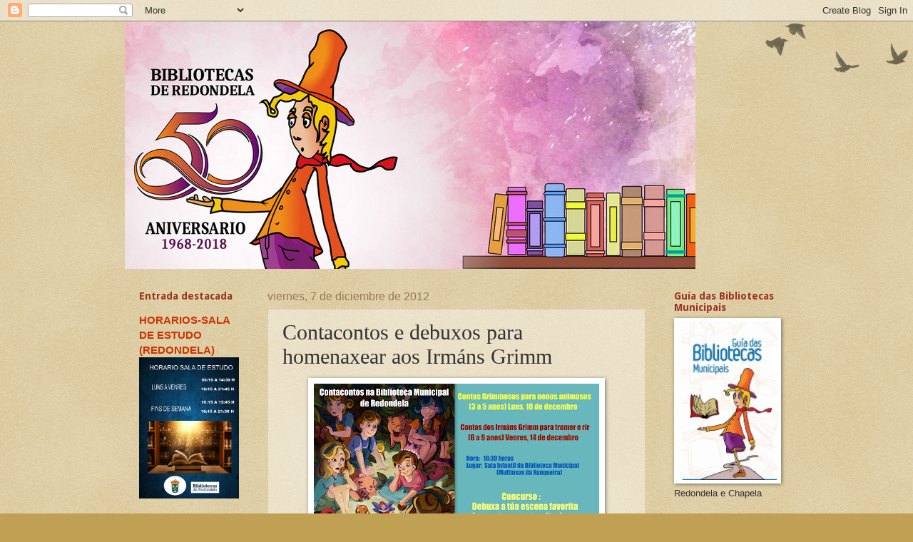

--- FILE ---
content_type: text/html; charset=UTF-8
request_url: http://bibliotecasredondela.blogspot.com/2012/11/contacontos-e-debuxos-para-homenaxear.html
body_size: 24343
content:
<!DOCTYPE html>
<html class='v2' dir='ltr' xmlns='http://www.w3.org/1999/xhtml' xmlns:b='http://www.google.com/2005/gml/b' xmlns:data='http://www.google.com/2005/gml/data' xmlns:expr='http://www.google.com/2005/gml/expr'>
<head>
<link href='https://www.blogger.com/static/v1/widgets/335934321-css_bundle_v2.css' rel='stylesheet' type='text/css'/>
<meta content='width=1100' name='viewport'/>
<meta content='text/html; charset=UTF-8' http-equiv='Content-Type'/>
<meta content='blogger' name='generator'/>
<link href='http://bibliotecasredondela.blogspot.com/favicon.ico' rel='icon' type='image/x-icon'/>
<link href='http://bibliotecasredondela.blogspot.com/2012/11/contacontos-e-debuxos-para-homenaxear.html' rel='canonical'/>
<link rel="alternate" type="application/atom+xml" title="NOVAS DAS BIBLIOTECAS - Atom" href="http://bibliotecasredondela.blogspot.com/feeds/posts/default" />
<link rel="alternate" type="application/rss+xml" title="NOVAS DAS BIBLIOTECAS - RSS" href="http://bibliotecasredondela.blogspot.com/feeds/posts/default?alt=rss" />
<link rel="service.post" type="application/atom+xml" title="NOVAS DAS BIBLIOTECAS - Atom" href="https://www.blogger.com/feeds/3497092767798124189/posts/default" />

<link rel="alternate" type="application/atom+xml" title="NOVAS DAS BIBLIOTECAS - Atom" href="http://bibliotecasredondela.blogspot.com/feeds/6018096423926933282/comments/default" />
<!--Can't find substitution for tag [blog.ieCssRetrofitLinks]-->
<link href='https://blogger.googleusercontent.com/img/b/R29vZ2xl/AVvXsEjhR4L5-CgsJqqR97qVw5dy0p-eDk17GHRYVvwE6zgnVnWpF9pemzFqbagpkw8CoHxBFaigSIAdK60OmkW-N6hE810boKMCq8zOEnc6VGBXA3B-sa1WOCEYVoF1WPgfMIM_KlU3utxI1No/s400/Actualizado+recientemente1-001.jpg' rel='image_src'/>
<meta content='http://bibliotecasredondela.blogspot.com/2012/11/contacontos-e-debuxos-para-homenaxear.html' property='og:url'/>
<meta content='Contacontos e debuxos para homenaxear aos Irmáns Grimm' property='og:title'/>
<meta content='     Para conmemorar os 200 anos da primeira edición de &quot;Los cuentos para la infancia y el hogar&quot; dos Irmáns Grimm  (20 de decembro), a Fund...' property='og:description'/>
<meta content='https://blogger.googleusercontent.com/img/b/R29vZ2xl/AVvXsEjhR4L5-CgsJqqR97qVw5dy0p-eDk17GHRYVvwE6zgnVnWpF9pemzFqbagpkw8CoHxBFaigSIAdK60OmkW-N6hE810boKMCq8zOEnc6VGBXA3B-sa1WOCEYVoF1WPgfMIM_KlU3utxI1No/w1200-h630-p-k-no-nu/Actualizado+recientemente1-001.jpg' property='og:image'/>
<title>NOVAS DAS BIBLIOTECAS: Contacontos e debuxos para homenaxear aos Irmáns Grimm</title>
<style type='text/css'>@font-face{font-family:'Droid Sans';font-style:normal;font-weight:700;font-display:swap;src:url(//fonts.gstatic.com/s/droidsans/v19/SlGWmQWMvZQIdix7AFxXmMh3eDs1ZyHKpWg.woff2)format('woff2');unicode-range:U+0000-00FF,U+0131,U+0152-0153,U+02BB-02BC,U+02C6,U+02DA,U+02DC,U+0304,U+0308,U+0329,U+2000-206F,U+20AC,U+2122,U+2191,U+2193,U+2212,U+2215,U+FEFF,U+FFFD;}</style>
<style id='page-skin-1' type='text/css'><!--
/*
-----------------------------------------------
Blogger Template Style
Name:     Watermark
Designer: Blogger
URL:      www.blogger.com
----------------------------------------------- */
/* Use this with templates/1ktemplate-*.html */
/* Content
----------------------------------------------- */
body {
font: normal normal 14px Arial, Tahoma, Helvetica, FreeSans, sans-serif;
color: #333333;
background: #c0a154 url(http://www.blogblog.com/1kt/watermark/body_background_birds.png) repeat scroll top left;
}
html body .content-outer {
min-width: 0;
max-width: 100%;
width: 100%;
}
.content-outer {
font-size: 92%;
}
a:link {
text-decoration:none;
color: #cc3300;
}
a:visited {
text-decoration:none;
color: #993322;
}
a:hover {
text-decoration:underline;
color: #ff3300;
}
.body-fauxcolumns .cap-top {
margin-top: 30px;
background: transparent url(//www.blogblog.com/1kt/watermark/body_overlay_birds.png) no-repeat scroll top right;
height: 121px;
}
.content-inner {
padding: 0;
}
/* Header
----------------------------------------------- */
.header-inner .Header .titlewrapper,
.header-inner .Header .descriptionwrapper {
padding-left: 20px;
padding-right: 20px;
}
.Header h1 {
font: normal normal 60px Georgia, Utopia, 'Palatino Linotype', Palatino, serif;
color: #ffffff;
text-shadow: 2px 2px rgba(0, 0, 0, .1);
}
.Header h1 a {
color: #ffffff;
}
.Header .description {
font-size: 140%;
color: #997755;
}
/* Tabs
----------------------------------------------- */
.tabs-inner .section {
margin: 0 20px;
}
.tabs-inner .PageList, .tabs-inner .LinkList, .tabs-inner .Labels {
margin-left: -11px;
margin-right: -11px;
background-color: transparent;
border-top: 0 solid #ffffff;
border-bottom: 0 solid #ffffff;
-moz-box-shadow: 0 0 0 rgba(0, 0, 0, .3);
-webkit-box-shadow: 0 0 0 rgba(0, 0, 0, .3);
-goog-ms-box-shadow: 0 0 0 rgba(0, 0, 0, .3);
box-shadow: 0 0 0 rgba(0, 0, 0, .3);
}
.tabs-inner .PageList .widget-content,
.tabs-inner .LinkList .widget-content,
.tabs-inner .Labels .widget-content {
margin: -3px -11px;
background: transparent none  no-repeat scroll right;
}
.tabs-inner .widget ul {
padding: 2px 25px;
max-height: 34px;
background: transparent none no-repeat scroll left;
}
.tabs-inner .widget li {
border: none;
}
.tabs-inner .widget li a {
display: inline-block;
padding: .25em 1em;
font: normal normal 20px Georgia, Utopia, 'Palatino Linotype', Palatino, serif;
color: #cc3300;
border-right: 1px solid #c0a154;
}
.tabs-inner .widget li:first-child a {
border-left: 1px solid #c0a154;
}
.tabs-inner .widget li.selected a, .tabs-inner .widget li a:hover {
color: #000000;
}
/* Headings
----------------------------------------------- */
h2 {
font: normal bold 14px Droid Sans;
color: #993322;
margin: 0 0 .5em;
}
h2.date-header {
font: normal normal 16px Arial, Tahoma, Helvetica, FreeSans, sans-serif;
color: #997755;
}
/* Main
----------------------------------------------- */
.main-inner .column-center-inner,
.main-inner .column-left-inner,
.main-inner .column-right-inner {
padding: 0 5px;
}
.main-outer {
margin-top: 0;
background: transparent none no-repeat scroll top left;
}
.main-inner {
padding-top: 30px;
}
.main-cap-top {
position: relative;
}
.main-cap-top .cap-right {
position: absolute;
height: 0;
width: 100%;
bottom: 0;
background: transparent none repeat-x scroll bottom center;
}
.main-cap-top .cap-left {
position: absolute;
height: 245px;
width: 280px;
right: 0;
bottom: 0;
background: transparent none no-repeat scroll bottom left;
}
/* Posts
----------------------------------------------- */
.post-outer {
padding: 15px 20px;
margin: 0 0 25px;
background: transparent url(//www.blogblog.com/1kt/watermark/post_background_birds.png) repeat scroll top left;
_background-image: none;
border: dotted 1px #ccbb99;
-moz-box-shadow: 0 0 0 rgba(0, 0, 0, .1);
-webkit-box-shadow: 0 0 0 rgba(0, 0, 0, .1);
-goog-ms-box-shadow: 0 0 0 rgba(0, 0, 0, .1);
box-shadow: 0 0 0 rgba(0, 0, 0, .1);
}
h3.post-title {
font: normal normal 30px Georgia, Utopia, 'Palatino Linotype', Palatino, serif;
margin: 0;
}
.comments h4 {
font: normal normal 30px Georgia, Utopia, 'Palatino Linotype', Palatino, serif;
margin: 1em 0 0;
}
.post-body {
font-size: 105%;
line-height: 1.5;
position: relative;
}
.post-header {
margin: 0 0 1em;
color: #997755;
}
.post-footer {
margin: 10px 0 0;
padding: 10px 0 0;
color: #997755;
border-top: dashed 1px #777777;
}
#blog-pager {
font-size: 140%
}
#comments .comment-author {
padding-top: 1.5em;
border-top: dashed 1px #777777;
background-position: 0 1.5em;
}
#comments .comment-author:first-child {
padding-top: 0;
border-top: none;
}
.avatar-image-container {
margin: .2em 0 0;
}
/* Comments
----------------------------------------------- */
.comments .comments-content .icon.blog-author {
background-repeat: no-repeat;
background-image: url([data-uri]);
}
.comments .comments-content .loadmore a {
border-top: 1px solid #777777;
border-bottom: 1px solid #777777;
}
.comments .continue {
border-top: 2px solid #777777;
}
/* Widgets
----------------------------------------------- */
.widget ul, .widget #ArchiveList ul.flat {
padding: 0;
list-style: none;
}
.widget ul li, .widget #ArchiveList ul.flat li {
padding: .35em 0;
text-indent: 0;
border-top: dashed 1px #777777;
}
.widget ul li:first-child, .widget #ArchiveList ul.flat li:first-child {
border-top: none;
}
.widget .post-body ul {
list-style: disc;
}
.widget .post-body ul li {
border: none;
}
.widget .zippy {
color: #777777;
}
.post-body img, .post-body .tr-caption-container, .Profile img, .Image img,
.BlogList .item-thumbnail img {
padding: 5px;
background: #fff;
-moz-box-shadow: 1px 1px 5px rgba(0, 0, 0, .5);
-webkit-box-shadow: 1px 1px 5px rgba(0, 0, 0, .5);
-goog-ms-box-shadow: 1px 1px 5px rgba(0, 0, 0, .5);
box-shadow: 1px 1px 5px rgba(0, 0, 0, .5);
}
.post-body img, .post-body .tr-caption-container {
padding: 8px;
}
.post-body .tr-caption-container {
color: #333333;
}
.post-body .tr-caption-container img {
padding: 0;
background: transparent;
border: none;
-moz-box-shadow: 0 0 0 rgba(0, 0, 0, .1);
-webkit-box-shadow: 0 0 0 rgba(0, 0, 0, .1);
-goog-ms-box-shadow: 0 0 0 rgba(0, 0, 0, .1);
box-shadow: 0 0 0 rgba(0, 0, 0, .1);
}
/* Footer
----------------------------------------------- */
.footer-outer {
color:#ccbb99;
background: #330000 url(//www.blogblog.com/1kt/watermark/body_background_navigator.png) repeat scroll top left;
}
.footer-outer a {
color: #ff7755;
}
.footer-outer a:visited {
color: #dd5533;
}
.footer-outer a:hover {
color: #ff9977;
}
.footer-outer .widget h2 {
color: #eeddbb;
}
/* Mobile
----------------------------------------------- */
body.mobile  {
background-size: 100% auto;
}
.mobile .body-fauxcolumn-outer {
background: transparent none repeat scroll top left;
}
html .mobile .mobile-date-outer {
border-bottom: none;
background: transparent url(//www.blogblog.com/1kt/watermark/post_background_birds.png) repeat scroll top left;
_background-image: none;
margin-bottom: 10px;
}
.mobile .main-inner .date-outer {
padding: 0;
}
.mobile .main-inner .date-header {
margin: 10px;
}
.mobile .main-cap-top {
z-index: -1;
}
.mobile .content-outer {
font-size: 100%;
}
.mobile .post-outer {
padding: 10px;
}
.mobile .main-cap-top .cap-left {
background: transparent none no-repeat scroll bottom left;
}
.mobile .body-fauxcolumns .cap-top {
margin: 0;
}
.mobile-link-button {
background: transparent url(//www.blogblog.com/1kt/watermark/post_background_birds.png) repeat scroll top left;
}
.mobile-link-button a:link, .mobile-link-button a:visited {
color: #cc3300;
}
.mobile-index-date .date-header {
color: #997755;
}
.mobile-index-contents {
color: #333333;
}
.mobile .tabs-inner .section {
margin: 0;
}
.mobile .tabs-inner .PageList {
margin-left: 0;
margin-right: 0;
}
.mobile .tabs-inner .PageList .widget-content {
margin: 0;
color: #000000;
background: transparent url(//www.blogblog.com/1kt/watermark/post_background_birds.png) repeat scroll top left;
}
.mobile .tabs-inner .PageList .widget-content .pagelist-arrow {
border-left: 1px solid #c0a154;
}

--></style>
<style id='template-skin-1' type='text/css'><!--
body {
min-width: 930px;
}
.content-outer, .content-fauxcolumn-outer, .region-inner {
min-width: 930px;
max-width: 930px;
_width: 930px;
}
.main-inner .columns {
padding-left: 180px;
padding-right: 180px;
}
.main-inner .fauxcolumn-center-outer {
left: 180px;
right: 180px;
/* IE6 does not respect left and right together */
_width: expression(this.parentNode.offsetWidth -
parseInt("180px") -
parseInt("180px") + 'px');
}
.main-inner .fauxcolumn-left-outer {
width: 180px;
}
.main-inner .fauxcolumn-right-outer {
width: 180px;
}
.main-inner .column-left-outer {
width: 180px;
right: 100%;
margin-left: -180px;
}
.main-inner .column-right-outer {
width: 180px;
margin-right: -180px;
}
#layout {
min-width: 0;
}
#layout .content-outer {
min-width: 0;
width: 800px;
}
#layout .region-inner {
min-width: 0;
width: auto;
}
--></style>
<link href='https://www.blogger.com/dyn-css/authorization.css?targetBlogID=3497092767798124189&amp;zx=dd78e49f-ef87-45ce-92b8-00b9f5889a4d' media='none' onload='if(media!=&#39;all&#39;)media=&#39;all&#39;' rel='stylesheet'/><noscript><link href='https://www.blogger.com/dyn-css/authorization.css?targetBlogID=3497092767798124189&amp;zx=dd78e49f-ef87-45ce-92b8-00b9f5889a4d' rel='stylesheet'/></noscript>
<meta name='google-adsense-platform-account' content='ca-host-pub-1556223355139109'/>
<meta name='google-adsense-platform-domain' content='blogspot.com'/>

</head>
<body class='loading variant-birds'>
<div class='navbar section' id='navbar'><div class='widget Navbar' data-version='1' id='Navbar1'><script type="text/javascript">
    function setAttributeOnload(object, attribute, val) {
      if(window.addEventListener) {
        window.addEventListener('load',
          function(){ object[attribute] = val; }, false);
      } else {
        window.attachEvent('onload', function(){ object[attribute] = val; });
      }
    }
  </script>
<div id="navbar-iframe-container"></div>
<script type="text/javascript" src="https://apis.google.com/js/platform.js"></script>
<script type="text/javascript">
      gapi.load("gapi.iframes:gapi.iframes.style.bubble", function() {
        if (gapi.iframes && gapi.iframes.getContext) {
          gapi.iframes.getContext().openChild({
              url: 'https://www.blogger.com/navbar/3497092767798124189?po\x3d6018096423926933282\x26origin\x3dhttp://bibliotecasredondela.blogspot.com',
              where: document.getElementById("navbar-iframe-container"),
              id: "navbar-iframe"
          });
        }
      });
    </script><script type="text/javascript">
(function() {
var script = document.createElement('script');
script.type = 'text/javascript';
script.src = '//pagead2.googlesyndication.com/pagead/js/google_top_exp.js';
var head = document.getElementsByTagName('head')[0];
if (head) {
head.appendChild(script);
}})();
</script>
</div></div>
<div class='body-fauxcolumns'>
<div class='fauxcolumn-outer body-fauxcolumn-outer'>
<div class='cap-top'>
<div class='cap-left'></div>
<div class='cap-right'></div>
</div>
<div class='fauxborder-left'>
<div class='fauxborder-right'></div>
<div class='fauxcolumn-inner'>
</div>
</div>
<div class='cap-bottom'>
<div class='cap-left'></div>
<div class='cap-right'></div>
</div>
</div>
</div>
<div class='content'>
<div class='content-fauxcolumns'>
<div class='fauxcolumn-outer content-fauxcolumn-outer'>
<div class='cap-top'>
<div class='cap-left'></div>
<div class='cap-right'></div>
</div>
<div class='fauxborder-left'>
<div class='fauxborder-right'></div>
<div class='fauxcolumn-inner'>
</div>
</div>
<div class='cap-bottom'>
<div class='cap-left'></div>
<div class='cap-right'></div>
</div>
</div>
</div>
<div class='content-outer'>
<div class='content-cap-top cap-top'>
<div class='cap-left'></div>
<div class='cap-right'></div>
</div>
<div class='fauxborder-left content-fauxborder-left'>
<div class='fauxborder-right content-fauxborder-right'></div>
<div class='content-inner'>
<header>
<div class='header-outer'>
<div class='header-cap-top cap-top'>
<div class='cap-left'></div>
<div class='cap-right'></div>
</div>
<div class='fauxborder-left header-fauxborder-left'>
<div class='fauxborder-right header-fauxborder-right'></div>
<div class='region-inner header-inner'>
<div class='header section' id='header'><div class='widget Header' data-version='1' id='Header1'>
<div id='header-inner'>
<a href='http://bibliotecasredondela.blogspot.com/' style='display: block'>
<img alt='NOVAS DAS BIBLIOTECAS' height='347px; ' id='Header1_headerimg' src='https://blogger.googleusercontent.com/img/b/R29vZ2xl/AVvXsEiCH0t97J90IotHjkTcZ9t2YZ3zsSmsYwfDEb_dEOjitAj_bUkkKhfU-q_8BHGIQhMtUkeNzKDekhyD8V24Wu9E-OcNzxMjR9waRpChXP-gyD_diC25HUE_waPgIZCm-GKBmj9GphKe1NY/s1600/portada+fb+50+aniv.jpg' style='display: block' width='800px; '/>
</a>
</div>
</div></div>
</div>
</div>
<div class='header-cap-bottom cap-bottom'>
<div class='cap-left'></div>
<div class='cap-right'></div>
</div>
</div>
</header>
<div class='tabs-outer'>
<div class='tabs-cap-top cap-top'>
<div class='cap-left'></div>
<div class='cap-right'></div>
</div>
<div class='fauxborder-left tabs-fauxborder-left'>
<div class='fauxborder-right tabs-fauxborder-right'></div>
<div class='region-inner tabs-inner'>
<div class='tabs no-items section' id='crosscol'></div>
<div class='tabs no-items section' id='crosscol-overflow'></div>
</div>
</div>
<div class='tabs-cap-bottom cap-bottom'>
<div class='cap-left'></div>
<div class='cap-right'></div>
</div>
</div>
<div class='main-outer'>
<div class='main-cap-top cap-top'>
<div class='cap-left'></div>
<div class='cap-right'></div>
</div>
<div class='fauxborder-left main-fauxborder-left'>
<div class='fauxborder-right main-fauxborder-right'></div>
<div class='region-inner main-inner'>
<div class='columns fauxcolumns'>
<div class='fauxcolumn-outer fauxcolumn-center-outer'>
<div class='cap-top'>
<div class='cap-left'></div>
<div class='cap-right'></div>
</div>
<div class='fauxborder-left'>
<div class='fauxborder-right'></div>
<div class='fauxcolumn-inner'>
</div>
</div>
<div class='cap-bottom'>
<div class='cap-left'></div>
<div class='cap-right'></div>
</div>
</div>
<div class='fauxcolumn-outer fauxcolumn-left-outer'>
<div class='cap-top'>
<div class='cap-left'></div>
<div class='cap-right'></div>
</div>
<div class='fauxborder-left'>
<div class='fauxborder-right'></div>
<div class='fauxcolumn-inner'>
</div>
</div>
<div class='cap-bottom'>
<div class='cap-left'></div>
<div class='cap-right'></div>
</div>
</div>
<div class='fauxcolumn-outer fauxcolumn-right-outer'>
<div class='cap-top'>
<div class='cap-left'></div>
<div class='cap-right'></div>
</div>
<div class='fauxborder-left'>
<div class='fauxborder-right'></div>
<div class='fauxcolumn-inner'>
</div>
</div>
<div class='cap-bottom'>
<div class='cap-left'></div>
<div class='cap-right'></div>
</div>
</div>
<!-- corrects IE6 width calculation -->
<div class='columns-inner'>
<div class='column-center-outer'>
<div class='column-center-inner'>
<div class='main section' id='main'><div class='widget Blog' data-version='1' id='Blog1'>
<div class='blog-posts hfeed'>

          <div class="date-outer">
        
<h2 class='date-header'><span>viernes, 7 de diciembre de 2012</span></h2>

          <div class="date-posts">
        
<div class='post-outer'>
<div class='post hentry' itemprop='blogPost' itemscope='itemscope' itemtype='http://schema.org/BlogPosting'>
<meta content='https://blogger.googleusercontent.com/img/b/R29vZ2xl/AVvXsEjhR4L5-CgsJqqR97qVw5dy0p-eDk17GHRYVvwE6zgnVnWpF9pemzFqbagpkw8CoHxBFaigSIAdK60OmkW-N6hE810boKMCq8zOEnc6VGBXA3B-sa1WOCEYVoF1WPgfMIM_KlU3utxI1No/s400/Actualizado+recientemente1-001.jpg' itemprop='image_url'/>
<meta content='3497092767798124189' itemprop='blogId'/>
<meta content='6018096423926933282' itemprop='postId'/>
<a name='6018096423926933282'></a>
<h3 class='post-title entry-title' itemprop='name'>
Contacontos e debuxos para homenaxear aos Irmáns Grimm
</h3>
<div class='post-header'>
<div class='post-header-line-1'></div>
</div>
<div class='post-body entry-content' id='post-body-6018096423926933282' itemprop='description articleBody'>
<div class="separator" style="clear: both; text-align: center;">
<a href="https://blogger.googleusercontent.com/img/b/R29vZ2xl/AVvXsEjhR4L5-CgsJqqR97qVw5dy0p-eDk17GHRYVvwE6zgnVnWpF9pemzFqbagpkw8CoHxBFaigSIAdK60OmkW-N6hE810boKMCq8zOEnc6VGBXA3B-sa1WOCEYVoF1WPgfMIM_KlU3utxI1No/s1600/Actualizado+recientemente1-001.jpg" imageanchor="1" style="margin-left: 1em; margin-right: 1em;"><img border="0" height="300" src="https://blogger.googleusercontent.com/img/b/R29vZ2xl/AVvXsEjhR4L5-CgsJqqR97qVw5dy0p-eDk17GHRYVvwE6zgnVnWpF9pemzFqbagpkw8CoHxBFaigSIAdK60OmkW-N6hE810boKMCq8zOEnc6VGBXA3B-sa1WOCEYVoF1WPgfMIM_KlU3utxI1No/s400/Actualizado+recientemente1-001.jpg" width="400" /></a></div>
<div style="text-align: center;">
<span class="descripcion-full" itemprop="description">
</span></div>
Para conmemorar os <b><a href="http://www.esliteratura.com/docs/en-el-bicentenario-de-los-cuentos-de-los-hermanos-grimm-16671.html">200 anos da primeira edición de "Los cuentos para la infancia y el hogar" dos Irmáns Grimm</a> </b>(20 de decembro), a <b><span style="color: #cc0000;">Fundación Filomena Rivero</span> </b>en colaboración coa 
<b>Biblioteca Municipal de Redondela,</b> organiza <b style="color: #0b5394;">dúas sesións de contacontos e un 
concurso de debuxo</b> no mes de decembro:<br />
<br style="color: #134f5c;" />
<div style="text-align: center;">
<b><span style="color: #0b5394;">&#8220;Contos Grimmosos para nenos animosos&#8221; <span style="background-color: white;">&nbsp;</span></span></b></div>
<div style="text-align: center;">
<b><span style="color: #0b5394;"><span style="background-color: white;">( para nenos de 3 a 5 
anos) O luns, 10 de decembro</span></span><br /><span style="color: #cc0000;">&#8220;Contos dos Irmáns Grimm para tremer e rir&#8221; 
<span style="background-color: white;">&nbsp;</span></span></b></div>
<div style="text-align: center;">
<b><span style="color: #cc0000;"><span style="background-color: white;">(para nenos de </span></span><span style="background-color: white; color: #cc0000;">6 a 9 anos) O venres, 14 de decembro</span></b></div>
<div>
<div style="text-align: center;">
<br /></div>
<div style="text-align: center;">
<b style="background-color: white;">Hora: 18:30 horas</b></div>
<div style="text-align: center;">
<b style="background-color: white;">Lugar: Sala Infantil da Biblioteca Municipal 
<br />(Multiusos da Xunqueira)</b></div>
<br />
<b style="background-color: white; color: #0b5394;">Concurso :&nbsp;</b><br />
<b style="background-color: white; color: #0b5394;">"Debuxa a túa escena favorita dos 
contos que escoitaches"</b><span style="background-color: white;">,&nbsp;</span></div>
<div>
no que poderán participar os rapaces que asistiron aos 
contacontos.<br />
<b>Remate do prazo de entrega dos debuxos:</b><br />
mércores, 19 de 
decembro (na Sala Infantil da Biblioteca)<br />
<b>Entrega de premios:</b><br />
venres, 21 
de decembro ás 18:30 h. (na Sala Infantil da Biblioteca)</div>
<div style='clear: both;'></div>
</div>
<div class='post-footer'>
<div class='post-footer-line post-footer-line-1'><span class='post-icons'>
</span>
<div class='post-share-buttons goog-inline-block'>
<a class='goog-inline-block share-button sb-email' href='https://www.blogger.com/share-post.g?blogID=3497092767798124189&postID=6018096423926933282&target=email' target='_blank' title='Enviar por correo electrónico'><span class='share-button-link-text'>Enviar por correo electrónico</span></a><a class='goog-inline-block share-button sb-blog' href='https://www.blogger.com/share-post.g?blogID=3497092767798124189&postID=6018096423926933282&target=blog' onclick='window.open(this.href, "_blank", "height=270,width=475"); return false;' target='_blank' title='Escribe un blog'><span class='share-button-link-text'>Escribe un blog</span></a><a class='goog-inline-block share-button sb-twitter' href='https://www.blogger.com/share-post.g?blogID=3497092767798124189&postID=6018096423926933282&target=twitter' target='_blank' title='Compartir en X'><span class='share-button-link-text'>Compartir en X</span></a><a class='goog-inline-block share-button sb-facebook' href='https://www.blogger.com/share-post.g?blogID=3497092767798124189&postID=6018096423926933282&target=facebook' onclick='window.open(this.href, "_blank", "height=430,width=640"); return false;' target='_blank' title='Compartir con Facebook'><span class='share-button-link-text'>Compartir con Facebook</span></a><a class='goog-inline-block share-button sb-pinterest' href='https://www.blogger.com/share-post.g?blogID=3497092767798124189&postID=6018096423926933282&target=pinterest' target='_blank' title='Compartir en Pinterest'><span class='share-button-link-text'>Compartir en Pinterest</span></a>
</div>
<span class='post-comment-link'>
</span>
</div>
<div class='post-footer-line post-footer-line-2'><span class='post-labels'>
Etiquetas:
<a href='http://bibliotecasredondela.blogspot.com/search/label/Actividades' rel='tag'>Actividades</a>,
<a href='http://bibliotecasredondela.blogspot.com/search/label/As%20nosas%20bibliotecas' rel='tag'>As nosas bibliotecas</a>,
<a href='http://bibliotecasredondela.blogspot.com/search/label/Contacontos' rel='tag'>Contacontos</a>,
<a href='http://bibliotecasredondela.blogspot.com/search/label/Contos%20de%20fadas' rel='tag'>Contos de fadas</a>,
<a href='http://bibliotecasredondela.blogspot.com/search/label/Premios%20e%20efem%C3%A9rides' rel='tag'>Premios e efemérides</a>
</span>
<span class='post-author vcard'>
Publicado por
<span class='fn' itemprop='author' itemscope='itemscope' itemtype='http://schema.org/Person'>
<meta content='https://www.blogger.com/profile/07199253049891406855' itemprop='url'/>
<a class='g-profile' href='https://www.blogger.com/profile/07199253049891406855' rel='author' title='author profile'>
<span itemprop='name'>Novas das Bibliotecas</span>
</a>
</span>
</span>
<span class='post-backlinks post-comment-link'>
</span>
</div>
<div class='post-footer-line post-footer-line-3'><span class='reaction-buttons'>
</span>
</div>
</div>
</div>
<div class='comments' id='comments'>
<a name='comments'></a>
<h4>2 comentarios:</h4>
<div id='Blog1_comments-block-wrapper'>
<dl class='avatar-comment-indent' id='comments-block'>
<dt class='comment-author ' id='c42960461395876023'>
<a name='c42960461395876023'></a>
<div class="avatar-image-container avatar-stock"><span dir="ltr"><a href="https://www.blogger.com/profile/07416481407873479499" target="" rel="nofollow" onclick="" class="avatar-hovercard" id="av-42960461395876023-07416481407873479499"><img src="//www.blogger.com/img/blogger_logo_round_35.png" width="35" height="35" alt="" title="Ana Cosque">

</a></span></div>
<a href='https://www.blogger.com/profile/07416481407873479499' rel='nofollow'>Ana Cosque</a>
dijo...
</dt>
<dd class='comment-body' id='Blog1_cmt-42960461395876023'>
<p>
Por se vos interesa o dato &quot;Publican cuentos desconocidos de los hermanos Grimm, en español&quot;<br />http://monkeyzen.com/2012/12/hermanos-grimm-cuentos
</p>
</dd>
<dd class='comment-footer'>
<span class='comment-timestamp'>
<a href='http://bibliotecasredondela.blogspot.com/2012/11/contacontos-e-debuxos-para-homenaxear.html?showComment=1354905256300#c42960461395876023' title='comment permalink'>
7 de diciembre de 2012 a las 19:34
</a>
<span class='item-control blog-admin pid-801965394'>
<a class='comment-delete' href='https://www.blogger.com/comment/delete/3497092767798124189/42960461395876023' title='Eliminar comentario'>
<img src='https://resources.blogblog.com/img/icon_delete13.gif'/>
</a>
</span>
</span>
</dd>
<dt class='comment-author blog-author' id='c5430708223033621624'>
<a name='c5430708223033621624'></a>
<div class="avatar-image-container avatar-stock"><span dir="ltr"><a href="https://www.blogger.com/profile/07199253049891406855" target="" rel="nofollow" onclick="" class="avatar-hovercard" id="av-5430708223033621624-07199253049891406855"><img src="//www.blogger.com/img/blogger_logo_round_35.png" width="35" height="35" alt="" title="Novas das Bibliotecas">

</a></span></div>
<a href='https://www.blogger.com/profile/07199253049891406855' rel='nofollow'>Novas das Bibliotecas</a>
dijo...
</dt>
<dd class='comment-body' id='Blog1_cmt-5430708223033621624'>
<p>
Moitas grazas, Ana!!!<br />Xa o temos. Está en proceso de catalogación.Para a semana xa estará dispoñible ao público.<br />Grazas de novo!
</p>
</dd>
<dd class='comment-footer'>
<span class='comment-timestamp'>
<a href='http://bibliotecasredondela.blogspot.com/2012/11/contacontos-e-debuxos-para-homenaxear.html?showComment=1354909202104#c5430708223033621624' title='comment permalink'>
7 de diciembre de 2012 a las 20:40
</a>
<span class='item-control blog-admin pid-1139600744'>
<a class='comment-delete' href='https://www.blogger.com/comment/delete/3497092767798124189/5430708223033621624' title='Eliminar comentario'>
<img src='https://resources.blogblog.com/img/icon_delete13.gif'/>
</a>
</span>
</span>
</dd>
</dl>
</div>
<p class='comment-footer'>
<a href='https://www.blogger.com/comment/fullpage/post/3497092767798124189/6018096423926933282' onclick='javascript:window.open(this.href, "bloggerPopup", "toolbar=0,location=0,statusbar=1,menubar=0,scrollbars=yes,width=640,height=500"); return false;'>Publicar un comentario</a>
</p>
</div>
</div>

        </div></div>
      
</div>
<div class='blog-pager' id='blog-pager'>
<span id='blog-pager-newer-link'>
<a class='blog-pager-newer-link' href='http://bibliotecasredondela.blogspot.com/2012/12/clarisimamente-bruxa.html' id='Blog1_blog-pager-newer-link' title='Entrada más reciente'>Entrada más reciente</a>
</span>
<span id='blog-pager-older-link'>
<a class='blog-pager-older-link' href='http://bibliotecasredondela.blogspot.com/2012/12/o-club-xuvenil-de-lectura-de-chapela.html' id='Blog1_blog-pager-older-link' title='Entrada antigua'>Entrada antigua</a>
</span>
<a class='home-link' href='http://bibliotecasredondela.blogspot.com/'>Inicio</a>
</div>
<div class='clear'></div>
<div class='post-feeds'>
<div class='feed-links'>
Suscribirse a:
<a class='feed-link' href='http://bibliotecasredondela.blogspot.com/feeds/6018096423926933282/comments/default' target='_blank' type='application/atom+xml'>Enviar comentarios (Atom)</a>
</div>
</div>
</div></div>
</div>
</div>
<div class='column-left-outer'>
<div class='column-left-inner'>
<aside>
<div class='sidebar section' id='sidebar-left-1'><div class='widget FeaturedPost' data-version='1' id='FeaturedPost1'>
<h2 class='title'>Entrada destacada</h2>
<div class='post-summary'>
<h3><a href='http://bibliotecasredondela.blogspot.com/2021/01/horarios-sala-de-estudo-redondela.html'>HORARIOS-SALA DE ESTUDO (REDONDELA)</a></h3>
<img class='image' src='https://blogger.googleusercontent.com/img/b/R29vZ2xl/AVvXsEiykOaDJqaKjH4EulGNFotZp9SvCrVgDTFDdwFyP3d672JxNQZIaOwxZz5uidlQAYupBkG1bzR_-Z1ZhjnQ13y-lgqeR3XbvyWO7t_7vLreFnI3Desztv2nIOV5Rlk4M8qXxvF0G8t9QSg/w453-h640/HORARIOS+SALA+DE+ESTUDO.jpg'/>
</div>
<style type='text/css'>
    .image {
      width: 100%;
    }
  </style>
<div class='clear'></div>
</div><div class='widget Image' data-version='1' id='Image7'>
<h2>Horarios das bibliotecas municipais</h2>
<div class='widget-content'>
<a href='https://bibliotecasredondela.blogspot.com/2020/09/horario-de-inverno-nas-bibliotecas-de.html'>
<img alt='Horarios das bibliotecas municipais' height='122' id='Image7_img' src='https://blogger.googleusercontent.com/img/b/R29vZ2xl/AVvXsEgwhpPC3cTMSR_PmICeLQi-FTsdCDKdstPJFcEHw9pqJrFfhQWMX-oWdIgCPPb_MsFcO7dG110wgBrMMBA6VQPGIeHfC7f9t3z6RIcg97g3Zxyfl5BR49azH8CHSdQOhpF4p1Yy83RLvC0/s170/Horario+inverno+2020.png' width='170'/>
</a>
<br/>
<span class='caption'>Redondela e Chapela</span>
</div>
<div class='clear'></div>
</div><div class='widget HTML' data-version='1' id='HTML7'>
<h2 class='title'>Non ler prexudica seriamente a saude!</h2>
<div class='widget-content'>
<iframe width="180" height="170" src="https://www.youtube.com/embed/Ql3AgCdwowQ?rel=0" frameborder="0" allow="autoplay; encrypted-media" allowfullscreen></iframe>
</div>
<div class='clear'></div>
</div><div class='widget Image' data-version='1' id='Image12'>
<h2>CATÁLOGOS DAS BIBLIOTECAS</h2>
<div class='widget-content'>
<a href='https://catalogo-rbgalicia.xunta.gal/cgi-bin/koha/opac-search.pl?limit=branch%3APBM057&multibranchflag=branch%3APBM057&sort_by=pubdate_dsc&addto=Engadir+a...&biblionumber=348835&loggedinuser=&biblionumber=348836&loggedinuser=&biblionumber=348852&loggedinuser=&biblionumber=348854&loggedinuser=&biblionumber=348857&loggedinuser=&biblionumber=348860&loggedinuser=&biblionumber=348861&loggedinuser=&biblionumber=348863&loggedinuser=&biblionumber=348877&loggedinuser=&biblionumber=348879&loggedinuser=&biblionumber=348891&loggedinuser=&biblionumber=348896&loggedinuser=&biblionumber=348898&loggedinuser=&biblionumber=348908&loggedinuser=&biblionumber=348927&loggedinuser=&biblionumber=348932&loggedinuser=&biblionumber=348944&loggedinuser=&biblionumber=348967&loggedinuser=&biblionumber=348982&loggedinuser=&biblionumber=348998&loggedinuser='>
<img alt='CATÁLOGOS DAS BIBLIOTECAS' height='168' id='Image12_img' src='https://blogger.googleusercontent.com/img/b/R29vZ2xl/AVvXsEj7DKVxT0B1iYaAOzq72yjXTXj1L_UO9VAMsn1X7pdWGyzTdZ2jC-CWeUDQhyphenhyphenmny0JR0En3Be_jMLNvvmUePyNdYJuXuxi2Vl-EiqvF3jbi1rKItyyBAaFZemJ2mWi0CskUJdgkNHOA5B8/s170/Cat%25C3%25A1logo.png' width='170'/>
</a>
<br/>
</div>
<div class='clear'></div>
</div><div class='widget Image' data-version='1' id='Image10'>
<h2>Listados de novidades</h2>
<div class='widget-content'>
<a href='https://bibliotecasredondela.blogspot.com/2020/05/as-listas-de-novidades.html'>
<img alt='Listados de novidades' height='170' id='Image10_img' src='https://blogger.googleusercontent.com/img/b/R29vZ2xl/AVvXsEiT3gIlwMiUjJItLnT2XpDrQQMMF91y9Yj3B0USeko1kItgqKOuC2WGQhjgncmjxBYriqPqp2ATepQgW7G2TNkfjlSucKZi2CFUFTS6IMDMimPcHe3rUr7SBsUPetGbhfQnmdlZpmEJqHE/s1600/Listados+novidades.png' width='160'/>
</a>
<br/>
</div>
<div class='clear'></div>
</div><div class='widget Image' data-version='1' id='Image20'>
<h2>Plataforma de préstamo de libros electrónicos</h2>
<div class='widget-content'>
<a href='http://www.galiciale.es/'>
<img alt='Plataforma de préstamo de libros electrónicos' height='79' id='Image20_img' src='https://blogger.googleusercontent.com/img/b/R29vZ2xl/AVvXsEjwoTOLd-pM_qnRAJwORYRJXazpIoI-_b60vHmUjWEQekfno1dS-6kxpKsxf1Q_LBKeSmFXO13A7NKTkgo-EHsJhRKmdoI4bZnG_9hHUd1MuoPo2fGCIg1KC5opEwIlY67omuFDZbsHfjc/s170/galiciale+%25281%2529.jpg' width='170'/>
</a>
<br/>
<span class='caption'>da Rede de Bibliotecas de Galicia</span>
</div>
<div class='clear'></div>
</div><div class='widget Image' data-version='1' id='Image9'>
<h2>Recursos en liña</h2>
<div class='widget-content'>
<a href='https://rbgalicia.xunta.gal/gl/recursos-en-lina'>
<img alt='Recursos en liña' height='96' id='Image9_img' src='https://blogger.googleusercontent.com/img/b/R29vZ2xl/AVvXsEjVLDMRvZ6-pH4lEvhjF1b8OW4pPC07cboyeGfVUbeN1ng4jDvWda14aBoJxQUeVH-XOTOZKz40HWTYBhcAsOfeby66vcMLGsf7gu3COrFI2CJFsvglfxPaxt-xmh_2mVul1R10Bni88cw/s170/recursosenlina.jpg' width='170'/>
</a>
<br/>
<span class='caption'>da Rede de Bibliotecas de Galicia</span>
</div>
<div class='clear'></div>
</div><div class='widget Image' data-version='1' id='Image24'>
<h2>Pregunte, as bibliotecas responden</h2>
<div class='widget-content'>
<a href='http://www.pregunte.es/consulta/consulta.cmd'>
<img alt='Pregunte, as bibliotecas responden' height='83' id='Image24_img' src='https://blogger.googleusercontent.com/img/b/R29vZ2xl/AVvXsEgyMnMvevDG0jtbMDajLZtKaO4yH0pHHMqjXhCt8AmJikQHHOK4c1xB6Wv3kLhM0iDaAo33QUV273f2MJam_bRwx-9vrA13ZvO7ybtYIVR1Q-QhHWkPZwIIg1S4RvHlNy5OMhJjxSjGnOE/s170/preguntelasbibliotecasresponden.jpg' width='170'/>
</a>
<br/>
<span class='caption'>Servizo de consulta ás bibliotecas públicas</span>
</div>
<div class='clear'></div>
</div><div class='widget Stats' data-version='1' id='Stats1'>
<h2>Visitas</h2>
<div class='widget-content'>
<div id='Stats1_content' style='display: none;'>
<span class='counter-wrapper graph-counter-wrapper' id='Stats1_totalCount'>
</span>
<div class='clear'></div>
</div>
</div>
</div><div class='widget Image' data-version='1' id='Image5'>
<h2>Buscador de Banda Deseñada</h2>
<div class='widget-content'>
<a href='http://www.absysnet.com/recursos/comics/coomics.html'>
<img alt='Buscador de Banda Deseñada' height='54' id='Image5_img' src='https://blogger.googleusercontent.com/img/b/R29vZ2xl/AVvXsEh3-VP4RFw8LdVjDDx9_1dHy1QungCkCw3ZHkJa9tODn3fhQQ6tC7t2_6C1Hfw76pDvF9znRrsfYYgYYQSFttgn67oZD4ptZWooF11wt4UwoUPuYuhe7gxZ8VbOdE1IJNzpISKlKpF2sJd0/s250/sb10063205i-2.jpg' width='120'/>
</a>
<br/>
</div>
<div class='clear'></div>
</div><div class='widget Followers' data-version='1' id='Followers1'>
<h2 class='title'>Seguidores</h2>
<div class='widget-content'>
<div id='Followers1-wrapper'>
<div style='margin-right:2px;'>
<div><script type="text/javascript" src="https://apis.google.com/js/platform.js"></script>
<div id="followers-iframe-container"></div>
<script type="text/javascript">
    window.followersIframe = null;
    function followersIframeOpen(url) {
      gapi.load("gapi.iframes", function() {
        if (gapi.iframes && gapi.iframes.getContext) {
          window.followersIframe = gapi.iframes.getContext().openChild({
            url: url,
            where: document.getElementById("followers-iframe-container"),
            messageHandlersFilter: gapi.iframes.CROSS_ORIGIN_IFRAMES_FILTER,
            messageHandlers: {
              '_ready': function(obj) {
                window.followersIframe.getIframeEl().height = obj.height;
              },
              'reset': function() {
                window.followersIframe.close();
                followersIframeOpen("https://www.blogger.com/followers/frame/3497092767798124189?colors\x3dCgt0cmFuc3BhcmVudBILdHJhbnNwYXJlbnQaByMzMzMzMzMiByNjYzMzMDAqC3RyYW5zcGFyZW50MgcjOTkzMzIyOgcjMzMzMzMzQgcjY2MzMzAwSgcjNzc3Nzc3UgcjY2MzMzAwWgt0cmFuc3BhcmVudA%3D%3D\x26pageSize\x3d21\x26hl\x3des\x26origin\x3dhttp://bibliotecasredondela.blogspot.com");
              },
              'open': function(url) {
                window.followersIframe.close();
                followersIframeOpen(url);
              }
            }
          });
        }
      });
    }
    followersIframeOpen("https://www.blogger.com/followers/frame/3497092767798124189?colors\x3dCgt0cmFuc3BhcmVudBILdHJhbnNwYXJlbnQaByMzMzMzMzMiByNjYzMzMDAqC3RyYW5zcGFyZW50MgcjOTkzMzIyOgcjMzMzMzMzQgcjY2MzMzAwSgcjNzc3Nzc3UgcjY2MzMzAwWgt0cmFuc3BhcmVudA%3D%3D\x26pageSize\x3d21\x26hl\x3des\x26origin\x3dhttp://bibliotecasredondela.blogspot.com");
  </script></div>
</div>
</div>
<div class='clear'></div>
</div>
</div><div class='widget Image' data-version='1' id='Image6'>
<h2>Club Kiriko</h2>
<div class='widget-content'>
<a href='http://www.clubkirico.com/'>
<img alt='Club Kiriko' height='110' id='Image6_img' src='https://blogger.googleusercontent.com/img/b/R29vZ2xl/AVvXsEgbJ-mCOaF9pk3koJZ5fgpJ3MlWAz_fD1szaPRD-pm2EP4hZMZDcP3q8bjAoRh-Q8LFVUq4rCHgBLYbcwuKJdqA2ZrzzoEIjLJkIdLjfsDUNBBdk6HuhkMHx9F5k8VFcL3DiiXqNK5Ds4ei/s250/kiriko1.gif' width='122'/>
</a>
<br/>
</div>
<div class='clear'></div>
</div><div class='widget HTML' data-version='1' id='HTML3'>
<div class='widget-content'>
<a href="http://www.eltemplodelasmilpuertas.com" target="_blank"><img src="http://www.eltemplodelasmilpuertas.com/img/milpuertas2.gif" width="139" height="160" border="0" /></a>
</div>
<div class='clear'></div>
</div><div class='widget HTML' data-version='1' id='HTML1'>
<div class='widget-content'>
<a href="http://eltiramilla.com"><img src="http://eltiramilla.com/wp-content/uploads/logodet.jpg" /></a>
</div>
<div class='clear'></div>
</div><div class='widget Image' data-version='1' id='Image4'>
<h2>Revista Ollos de Aula</h2>
<div class='widget-content'>
<a href='http://coordinadoraendl.org/limiar.php?pax=ollosdeaula/ollosdeaula.html'>
<img alt='Revista Ollos de Aula' height='88' id='Image4_img' src='https://blogger.googleusercontent.com/img/b/R29vZ2xl/AVvXsEj1nhjUz0UQNwHUfR-aztMz7aIBZJsGtgu4OokGKGalwRmPWui6Qm2JhHxse4y32ZgVrHQ2cq90tRkguGhHX4ZHBUo92nss5ZReuBKxjp8QGT9E-IkPhJg6N33RnyJP_r9VhUxpqXbuLLk/s170/ollosdeaula.jpg' width='170'/>
</a>
<br/>
</div>
<div class='clear'></div>
</div><div class='widget Label' data-version='1' id='Label1'>
<h2>Etiquetas</h2>
<div class='widget-content list-label-widget-content'>
<ul>
<li>
<a dir='ltr' href='http://bibliotecasredondela.blogspot.com/search/label/10%C2%BA%20Aniversario%20da%20Biblioteca%20de%20Chapela'>10º Aniversario da Biblioteca de Chapela</a>
</li>
<li>
<a dir='ltr' href='http://bibliotecasredondela.blogspot.com/search/label/50%20aniversario'>50 aniversario</a>
</li>
<li>
<a dir='ltr' href='http://bibliotecasredondela.blogspot.com/search/label/Actividades'>Actividades</a>
</li>
<li>
<a dir='ltr' href='http://bibliotecasredondela.blogspot.com/search/label/Actividades%20nos%20Multiusos'>Actividades nos Multiusos</a>
</li>
<li>
<a dir='ltr' href='http://bibliotecasredondela.blogspot.com/search/label/Actividades%20para%20adultos%20nas%20bibliotecas'>Actividades para adultos nas bibliotecas</a>
</li>
<li>
<a dir='ltr' href='http://bibliotecasredondela.blogspot.com/search/label/Aniversario'>Aniversario</a>
</li>
<li>
<a dir='ltr' href='http://bibliotecasredondela.blogspot.com/search/label/Arquivos%20de%20audio'>Arquivos de audio</a>
</li>
<li>
<a dir='ltr' href='http://bibliotecasredondela.blogspot.com/search/label/Arte'>Arte</a>
</li>
<li>
<a dir='ltr' href='http://bibliotecasredondela.blogspot.com/search/label/As%20nosas%20bibliotecas'>As nosas bibliotecas</a>
</li>
<li>
<a dir='ltr' href='http://bibliotecasredondela.blogspot.com/search/label/Asociaci%C3%B3n%20Amigos%20das%20Bibliotecas%20Municipais%20de%20Redondela'>Asociación Amigos das Bibliotecas Municipais de Redondela</a>
</li>
<li>
<a dir='ltr' href='http://bibliotecasredondela.blogspot.com/search/label/Banda%20Dese%C3%B1ada'>Banda Deseñada</a>
</li>
<li>
<a dir='ltr' href='http://bibliotecasredondela.blogspot.com/search/label/Ba%C3%BAl%20viaxeiro%20de%20c%C3%B3mic'>Baúl viaxeiro de cómic</a>
</li>
<li>
<a dir='ltr' href='http://bibliotecasredondela.blogspot.com/search/label/Bebecontos'>Bebecontos</a>
</li>
<li>
<a dir='ltr' href='http://bibliotecasredondela.blogspot.com/search/label/Benestar%20e%20sa%C3%BAde'>Benestar e saúde</a>
</li>
<li>
<a dir='ltr' href='http://bibliotecasredondela.blogspot.com/search/label/Bibliocaravana'>Bibliocaravana</a>
</li>
<li>
<a dir='ltr' href='http://bibliotecasredondela.blogspot.com/search/label/Biblioteca%20social'>Biblioteca social</a>
</li>
<li>
<a dir='ltr' href='http://bibliotecasredondela.blogspot.com/search/label/Bibliotecarios'>Bibliotecarios</a>
</li>
<li>
<a dir='ltr' href='http://bibliotecasredondela.blogspot.com/search/label/Bibliotecas'>Bibliotecas</a>
</li>
<li>
<a dir='ltr' href='http://bibliotecasredondela.blogspot.com/search/label/Bibliotecas%20Escolares'>Bibliotecas Escolares</a>
</li>
<li>
<a dir='ltr' href='http://bibliotecasredondela.blogspot.com/search/label/Campa%C3%B1as%20de%20Lectura'>Campañas de Lectura</a>
</li>
<li>
<a dir='ltr' href='http://bibliotecasredondela.blogspot.com/search/label/Centros%20de%20ensino'>Centros de ensino</a>
</li>
<li>
<a dir='ltr' href='http://bibliotecasredondela.blogspot.com/search/label/Centros%20escolares'>Centros escolares</a>
</li>
<li>
<a dir='ltr' href='http://bibliotecasredondela.blogspot.com/search/label/cidades%20amigas%20da%20infancia'>cidades amigas da infancia</a>
</li>
<li>
<a dir='ltr' href='http://bibliotecasredondela.blogspot.com/search/label/Ciencia'>Ciencia</a>
</li>
<li>
<a dir='ltr' href='http://bibliotecasredondela.blogspot.com/search/label/Cinema'>Cinema</a>
</li>
<li>
<a dir='ltr' href='http://bibliotecasredondela.blogspot.com/search/label/Club%20de%20arte'>Club de arte</a>
</li>
<li>
<a dir='ltr' href='http://bibliotecasredondela.blogspot.com/search/label/Club%20de%20lectura%20F%C3%A1cil'>Club de lectura Fácil</a>
</li>
<li>
<a dir='ltr' href='http://bibliotecasredondela.blogspot.com/search/label/Clubs%20de%20Lectura%20de%20adultos'>Clubs de Lectura de adultos</a>
</li>
<li>
<a dir='ltr' href='http://bibliotecasredondela.blogspot.com/search/label/Clubs%20de%20Lectura%20Xuven%C3%ADs'>Clubs de Lectura Xuvenís</a>
</li>
<li>
<a dir='ltr' href='http://bibliotecasredondela.blogspot.com/search/label/Colaboraci%C3%B3ns'>Colaboracións</a>
</li>
<li>
<a dir='ltr' href='http://bibliotecasredondela.blogspot.com/search/label/Colaboraci%C3%B3ns%20con%20outros%20centros'>Colaboracións con outros centros</a>
</li>
<li>
<a dir='ltr' href='http://bibliotecasredondela.blogspot.com/search/label/Colaboraci%C3%B3ns%20con%20outros%20departamentos'>Colaboracións con outros departamentos</a>
</li>
<li>
<a dir='ltr' href='http://bibliotecasredondela.blogspot.com/search/label/Colaboraci%C3%B3nsCE'>ColaboraciónsCE</a>
</li>
<li>
<a dir='ltr' href='http://bibliotecasredondela.blogspot.com/search/label/Coloquios'>Coloquios</a>
</li>
<li>
<a dir='ltr' href='http://bibliotecasredondela.blogspot.com/search/label/Comunicados%20e%20avisos'>Comunicados e avisos</a>
</li>
<li>
<a dir='ltr' href='http://bibliotecasredondela.blogspot.com/search/label/Con%20Barqueira%20e%20Remador'>Con Barqueira e Remador</a>
</li>
<li>
<a dir='ltr' href='http://bibliotecasredondela.blogspot.com/search/label/Concertos'>Concertos</a>
</li>
<li>
<a dir='ltr' href='http://bibliotecasredondela.blogspot.com/search/label/Concursos'>Concursos</a>
</li>
<li>
<a dir='ltr' href='http://bibliotecasredondela.blogspot.com/search/label/Conferencias'>Conferencias</a>
</li>
<li>
<a dir='ltr' href='http://bibliotecasredondela.blogspot.com/search/label/Contacontos'>Contacontos</a>
</li>
<li>
<a dir='ltr' href='http://bibliotecasredondela.blogspot.com/search/label/Contos%20de%20fadas'>Contos de fadas</a>
</li>
<li>
<a dir='ltr' href='http://bibliotecasredondela.blogspot.com/search/label/Cultura'>Cultura</a>
</li>
<li>
<a dir='ltr' href='http://bibliotecasredondela.blogspot.com/search/label/Curiosidades'>Curiosidades</a>
</li>
<li>
<a dir='ltr' href='http://bibliotecasredondela.blogspot.com/search/label/Cursos'>Cursos</a>
</li>
<li>
<a dir='ltr' href='http://bibliotecasredondela.blogspot.com/search/label/D%C3%ADa%20da%20Biblioteca'>Día da Biblioteca</a>
</li>
<li>
<a dir='ltr' href='http://bibliotecasredondela.blogspot.com/search/label/D%C3%ADa%20de%20Rosal%C3%ADa'>Día de Rosalía</a>
</li>
<li>
<a dir='ltr' href='http://bibliotecasredondela.blogspot.com/search/label/D%C3%ADa%20do%20Libro'>Día do Libro</a>
</li>
<li>
<a dir='ltr' href='http://bibliotecasredondela.blogspot.com/search/label/D%C3%ADa%20do%20Libro%20Infantil'>Día do Libro Infantil</a>
</li>
<li>
<a dir='ltr' href='http://bibliotecasredondela.blogspot.com/search/label/Elecci%C3%B3n%20Libro%20do%20Ano'>Elección Libro do Ano</a>
</li>
<li>
<a dir='ltr' href='http://bibliotecasredondela.blogspot.com/search/label/Encontros'>Encontros</a>
</li>
<li>
<a dir='ltr' href='http://bibliotecasredondela.blogspot.com/search/label/Encontros%20con%20creadores'>Encontros con creadores</a>
</li>
<li>
<a dir='ltr' href='http://bibliotecasredondela.blogspot.com/search/label/Encuentro%20Bibliotecas%20y%20Municipio'>Encuentro Bibliotecas y Municipio</a>
</li>
<li>
<a dir='ltr' href='http://bibliotecasredondela.blogspot.com/search/label/Escola%20de%20M%C3%BAsica%20de%20Chapela'>Escola de Música de Chapela</a>
</li>
<li>
<a dir='ltr' href='http://bibliotecasredondela.blogspot.com/search/label/Escritura'>Escritura</a>
</li>
<li>
<a dir='ltr' href='http://bibliotecasredondela.blogspot.com/search/label/Exposici%C3%B3ns'>Exposicións</a>
</li>
<li>
<a dir='ltr' href='http://bibliotecasredondela.blogspot.com/search/label/Exposici%C3%B3ns%20bibliogr%C3%A1ficas'>Exposicións bibliográficas</a>
</li>
<li>
<a dir='ltr' href='http://bibliotecasredondela.blogspot.com/search/label/Feira%20do%20Libro%20de%20Redondela'>Feira do Libro de Redondela</a>
</li>
<li>
<a dir='ltr' href='http://bibliotecasredondela.blogspot.com/search/label/Fomento%20da%20lectura'>Fomento da lectura</a>
</li>
<li>
<a dir='ltr' href='http://bibliotecasredondela.blogspot.com/search/label/Fondo%20Galego%20de%20Cooperaci%C3%B3n'>Fondo Galego de Cooperación</a>
</li>
<li>
<a dir='ltr' href='http://bibliotecasredondela.blogspot.com/search/label/Fotograf%C3%ADa'>Fotografía</a>
</li>
<li>
<a dir='ltr' href='http://bibliotecasredondela.blogspot.com/search/label/Fundaci%C3%B3n%20Filomena%20Rivero'>Fundación Filomena Rivero</a>
</li>
<li>
<a dir='ltr' href='http://bibliotecasredondela.blogspot.com/search/label/Galicia%20Le'>Galicia Le</a>
</li>
<li>
<a dir='ltr' href='http://bibliotecasredondela.blogspot.com/search/label/Gorey'>Gorey</a>
</li>
<li>
<a dir='ltr' href='http://bibliotecasredondela.blogspot.com/search/label/Gu%C3%ADas%20de%20Lectura'>Guías de Lectura</a>
</li>
<li>
<a dir='ltr' href='http://bibliotecasredondela.blogspot.com/search/label/Humor'>Humor</a>
</li>
<li>
<a dir='ltr' href='http://bibliotecasredondela.blogspot.com/search/label/Ilustraci%C3%B3ns'>Ilustracións</a>
</li>
<li>
<a dir='ltr' href='http://bibliotecasredondela.blogspot.com/search/label/infan'>infan</a>
</li>
<li>
<a dir='ltr' href='http://bibliotecasredondela.blogspot.com/search/label/instagram'>instagram</a>
</li>
<li>
<a dir='ltr' href='http://bibliotecasredondela.blogspot.com/search/label/Internet'>Internet</a>
</li>
<li>
<a dir='ltr' href='http://bibliotecasredondela.blogspot.com/search/label/Investigaci%C3%B3n%20nas%20bibliotecas'>Investigación nas bibliotecas</a>
</li>
<li>
<a dir='ltr' href='http://bibliotecasredondela.blogspot.com/search/label/l'>l</a>
</li>
<li>
<a dir='ltr' href='http://bibliotecasredondela.blogspot.com/search/label/Lectura'>Lectura</a>
</li>
<li>
<a dir='ltr' href='http://bibliotecasredondela.blogspot.com/search/label/Lectura%20na%20R%C3%BAa'>Lectura na Rúa</a>
</li>
<li>
<a dir='ltr' href='http://bibliotecasredondela.blogspot.com/search/label/Leolo%20O%20Contadelo'>Leolo O Contadelo</a>
</li>
<li>
<a dir='ltr' href='http://bibliotecasredondela.blogspot.com/search/label/Ler%20Conta%20Moito'>Ler Conta Moito</a>
</li>
<li>
<a dir='ltr' href='http://bibliotecasredondela.blogspot.com/search/label/Letras%20Galegas'>Letras Galegas</a>
</li>
<li>
<a dir='ltr' href='http://bibliotecasredondela.blogspot.com/search/label/librar%C3%ADas'>librarías</a>
</li>
<li>
<a dir='ltr' href='http://bibliotecasredondela.blogspot.com/search/label/Librer%C3%ADas'>Librerías</a>
</li>
<li>
<a dir='ltr' href='http://bibliotecasredondela.blogspot.com/search/label/Libro%20do%20ano'>Libro do ano</a>
</li>
<li>
<a dir='ltr' href='http://bibliotecasredondela.blogspot.com/search/label/Libro%20electr%C3%B3nico'>Libro electrónico</a>
</li>
<li>
<a dir='ltr' href='http://bibliotecasredondela.blogspot.com/search/label/libro-forums'>libro-forums</a>
</li>
<li>
<a dir='ltr' href='http://bibliotecasredondela.blogspot.com/search/label/Libros'>Libros</a>
</li>
<li>
<a dir='ltr' href='http://bibliotecasredondela.blogspot.com/search/label/Libros%20por%20alimentos'>Libros por alimentos</a>
</li>
<li>
<a dir='ltr' href='http://bibliotecasredondela.blogspot.com/search/label/Lingua'>Lingua</a>
</li>
<li>
<a dir='ltr' href='http://bibliotecasredondela.blogspot.com/search/label/Literatura'>Literatura</a>
</li>
<li>
<a dir='ltr' href='http://bibliotecasredondela.blogspot.com/search/label/Literatura%20galega'>Literatura galega</a>
</li>
<li>
<a dir='ltr' href='http://bibliotecasredondela.blogspot.com/search/label/Literatura%20infantil%20e%20xuvenil'>Literatura infantil e xuvenil</a>
</li>
<li>
<a dir='ltr' href='http://bibliotecasredondela.blogspot.com/search/label/Literaturas%20Irm%C3%A1s'>Literaturas Irmás</a>
</li>
<li>
<a dir='ltr' href='http://bibliotecasredondela.blogspot.com/search/label/Mar%C3%ADa%20Moliner'>María Moliner</a>
</li>
<li>
<a dir='ltr' href='http://bibliotecasredondela.blogspot.com/search/label/Maxia'>Maxia</a>
</li>
<li>
<a dir='ltr' href='http://bibliotecasredondela.blogspot.com/search/label/M%C3%A1xia'>Máxia</a>
</li>
<li>
<a dir='ltr' href='http://bibliotecasredondela.blogspot.com/search/label/M%C3%BAsica'>Música</a>
</li>
<li>
<a dir='ltr' href='http://bibliotecasredondela.blogspot.com/search/label/Nadal'>Nadal</a>
</li>
<li>
<a dir='ltr' href='http://bibliotecasredondela.blogspot.com/search/label/Normalizaci%C3%B3n%20Ling%C3%BC%C3%ADstica'>Normalización Lingüística</a>
</li>
<li>
<a dir='ltr' href='http://bibliotecasredondela.blogspot.com/search/label/Novas'>Novas</a>
</li>
<li>
<a dir='ltr' href='http://bibliotecasredondela.blogspot.com/search/label/Novas%20Tecnolox%C3%ADas'>Novas Tecnoloxías</a>
</li>
<li>
<a dir='ltr' href='http://bibliotecasredondela.blogspot.com/search/label/novelas'>novelas</a>
</li>
<li>
<a dir='ltr' href='http://bibliotecasredondela.blogspot.com/search/label/Obradoiros'>Obradoiros</a>
</li>
<li>
<a dir='ltr' href='http://bibliotecasredondela.blogspot.com/search/label/Obradoiros%20de%20Emprego'>Obradoiros de Emprego</a>
</li>
<li>
<a dir='ltr' href='http://bibliotecasredondela.blogspot.com/search/label/Obxectivos%20de%20Desenvolvemento%20Sostible'>Obxectivos de Desenvolvemento Sostible</a>
</li>
<li>
<a dir='ltr' href='http://bibliotecasredondela.blogspot.com/search/label/Obxectivos%20do%20Desenvolvemento%20Sostible'>Obxectivos do Desenvolvemento Sostible</a>
</li>
<li>
<a dir='ltr' href='http://bibliotecasredondela.blogspot.com/search/label/Os%20maiores%20nas%20bibliotecas'>Os maiores nas bibliotecas</a>
</li>
<li>
<a dir='ltr' href='http://bibliotecasredondela.blogspot.com/search/label/Patrimonio%20documental'>Patrimonio documental</a>
</li>
<li>
<a dir='ltr' href='http://bibliotecasredondela.blogspot.com/search/label/poesia'>poesia</a>
</li>
<li>
<a dir='ltr' href='http://bibliotecasredondela.blogspot.com/search/label/Poes%C3%ADa'>Poesía</a>
</li>
<li>
<a dir='ltr' href='http://bibliotecasredondela.blogspot.com/search/label/Premios'>Premios</a>
</li>
<li>
<a dir='ltr' href='http://bibliotecasredondela.blogspot.com/search/label/Premios%20e%20efem%C3%A9rides'>Premios e efemérides</a>
</li>
<li>
<a dir='ltr' href='http://bibliotecasredondela.blogspot.com/search/label/Presentaci%C3%B3ns'>Presentacións</a>
</li>
<li>
<a dir='ltr' href='http://bibliotecasredondela.blogspot.com/search/label/Pr%C3%A9stamos'>Préstamos</a>
</li>
<li>
<a dir='ltr' href='http://bibliotecasredondela.blogspot.com/search/label/Radio'>Radio</a>
</li>
<li>
<a dir='ltr' href='http://bibliotecasredondela.blogspot.com/search/label/Radio%20Redondela'>Radio Redondela</a>
</li>
<li>
<a dir='ltr' href='http://bibliotecasredondela.blogspot.com/search/label/Recitais'>Recitais</a>
</li>
<li>
<a dir='ltr' href='http://bibliotecasredondela.blogspot.com/search/label/Redes%20sociais'>Redes sociais</a>
</li>
<li>
<a dir='ltr' href='http://bibliotecasredondela.blogspot.com/search/label/Redondela'>Redondela</a>
</li>
<li>
<a dir='ltr' href='http://bibliotecasredondela.blogspot.com/search/label/revistas'>revistas</a>
</li>
<li>
<a dir='ltr' href='http://bibliotecasredondela.blogspot.com/search/label/Rosal%C3%ADa'>Rosalía</a>
</li>
<li>
<a dir='ltr' href='http://bibliotecasredondela.blogspot.com/search/label/Semana%20do%20Libro.%20A%20festa%20das%20palabras'>Semana do Libro. A festa das palabras</a>
</li>
<li>
<a dir='ltr' href='http://bibliotecasredondela.blogspot.com/search/label/Simposios'>Simposios</a>
</li>
<li>
<a dir='ltr' href='http://bibliotecasredondela.blogspot.com/search/label/SNL'>SNL</a>
</li>
<li>
<a dir='ltr' href='http://bibliotecasredondela.blogspot.com/search/label/Solidariedade'>Solidariedade</a>
</li>
<li>
<a dir='ltr' href='http://bibliotecasredondela.blogspot.com/search/label/Sorteos'>Sorteos</a>
</li>
<li>
<a dir='ltr' href='http://bibliotecasredondela.blogspot.com/search/label/Teatro'>Teatro</a>
</li>
<li>
<a dir='ltr' href='http://bibliotecasredondela.blogspot.com/search/label/Teatro%20infantil'>Teatro infantil</a>
</li>
<li>
<a dir='ltr' href='http://bibliotecasredondela.blogspot.com/search/label/Televisi%C3%B3n'>Televisión</a>
</li>
<li>
<a dir='ltr' href='http://bibliotecasredondela.blogspot.com/search/label/T%C3%ADteres'>Títeres</a>
</li>
<li>
<a dir='ltr' href='http://bibliotecasredondela.blogspot.com/search/label/Varios'>Varios</a>
</li>
<li>
<a dir='ltr' href='http://bibliotecasredondela.blogspot.com/search/label/Videos'>Videos</a>
</li>
<li>
<a dir='ltr' href='http://bibliotecasredondela.blogspot.com/search/label/Visitas%20%C3%A1%20biblioteca'>Visitas á biblioteca</a>
</li>
<li>
<a dir='ltr' href='http://bibliotecasredondela.blogspot.com/search/label/Xela%20Arias'>Xela Arias</a>
</li>
<li>
<a dir='ltr' href='http://bibliotecasredondela.blogspot.com/search/label/Xogos%20educativos'>Xogos educativos</a>
</li>
</ul>
<div class='clear'></div>
</div>
</div><div class='widget BlogArchive' data-version='1' id='BlogArchive1'>
<h2>Arquivo do blog</h2>
<div class='widget-content'>
<div id='ArchiveList'>
<div id='BlogArchive1_ArchiveList'>
<select id='BlogArchive1_ArchiveMenu'>
<option value=''>Arquivo do blog</option>
<option value='http://bibliotecasredondela.blogspot.com/2021/12/'>diciembre (1)</option>
<option value='http://bibliotecasredondela.blogspot.com/2021/07/'>julio (3)</option>
<option value='http://bibliotecasredondela.blogspot.com/2021/05/'>mayo (20)</option>
<option value='http://bibliotecasredondela.blogspot.com/2021/04/'>abril (30)</option>
<option value='http://bibliotecasredondela.blogspot.com/2021/03/'>marzo (14)</option>
<option value='http://bibliotecasredondela.blogspot.com/2021/02/'>febrero (6)</option>
<option value='http://bibliotecasredondela.blogspot.com/2021/01/'>enero (5)</option>
<option value='http://bibliotecasredondela.blogspot.com/2020/12/'>diciembre (3)</option>
<option value='http://bibliotecasredondela.blogspot.com/2020/11/'>noviembre (1)</option>
<option value='http://bibliotecasredondela.blogspot.com/2020/10/'>octubre (7)</option>
<option value='http://bibliotecasredondela.blogspot.com/2020/09/'>septiembre (10)</option>
<option value='http://bibliotecasredondela.blogspot.com/2020/08/'>agosto (5)</option>
<option value='http://bibliotecasredondela.blogspot.com/2020/07/'>julio (5)</option>
<option value='http://bibliotecasredondela.blogspot.com/2020/06/'>junio (7)</option>
<option value='http://bibliotecasredondela.blogspot.com/2020/05/'>mayo (11)</option>
<option value='http://bibliotecasredondela.blogspot.com/2020/04/'>abril (10)</option>
<option value='http://bibliotecasredondela.blogspot.com/2020/03/'>marzo (13)</option>
<option value='http://bibliotecasredondela.blogspot.com/2020/02/'>febrero (9)</option>
<option value='http://bibliotecasredondela.blogspot.com/2020/01/'>enero (7)</option>
<option value='http://bibliotecasredondela.blogspot.com/2019/12/'>diciembre (16)</option>
<option value='http://bibliotecasredondela.blogspot.com/2019/11/'>noviembre (4)</option>
<option value='http://bibliotecasredondela.blogspot.com/2019/10/'>octubre (9)</option>
<option value='http://bibliotecasredondela.blogspot.com/2019/09/'>septiembre (10)</option>
<option value='http://bibliotecasredondela.blogspot.com/2019/08/'>agosto (2)</option>
<option value='http://bibliotecasredondela.blogspot.com/2019/07/'>julio (2)</option>
<option value='http://bibliotecasredondela.blogspot.com/2019/05/'>mayo (1)</option>
<option value='http://bibliotecasredondela.blogspot.com/2019/04/'>abril (7)</option>
<option value='http://bibliotecasredondela.blogspot.com/2019/03/'>marzo (4)</option>
<option value='http://bibliotecasredondela.blogspot.com/2019/02/'>febrero (3)</option>
<option value='http://bibliotecasredondela.blogspot.com/2019/01/'>enero (4)</option>
<option value='http://bibliotecasredondela.blogspot.com/2018/12/'>diciembre (5)</option>
<option value='http://bibliotecasredondela.blogspot.com/2018/11/'>noviembre (2)</option>
<option value='http://bibliotecasredondela.blogspot.com/2018/10/'>octubre (15)</option>
<option value='http://bibliotecasredondela.blogspot.com/2018/09/'>septiembre (14)</option>
<option value='http://bibliotecasredondela.blogspot.com/2018/08/'>agosto (2)</option>
<option value='http://bibliotecasredondela.blogspot.com/2018/07/'>julio (8)</option>
<option value='http://bibliotecasredondela.blogspot.com/2018/06/'>junio (13)</option>
<option value='http://bibliotecasredondela.blogspot.com/2018/05/'>mayo (16)</option>
<option value='http://bibliotecasredondela.blogspot.com/2018/04/'>abril (21)</option>
<option value='http://bibliotecasredondela.blogspot.com/2018/03/'>marzo (16)</option>
<option value='http://bibliotecasredondela.blogspot.com/2018/02/'>febrero (9)</option>
<option value='http://bibliotecasredondela.blogspot.com/2018/01/'>enero (9)</option>
<option value='http://bibliotecasredondela.blogspot.com/2017/12/'>diciembre (8)</option>
<option value='http://bibliotecasredondela.blogspot.com/2017/11/'>noviembre (10)</option>
<option value='http://bibliotecasredondela.blogspot.com/2017/10/'>octubre (17)</option>
<option value='http://bibliotecasredondela.blogspot.com/2017/09/'>septiembre (9)</option>
<option value='http://bibliotecasredondela.blogspot.com/2017/08/'>agosto (2)</option>
<option value='http://bibliotecasredondela.blogspot.com/2017/07/'>julio (9)</option>
<option value='http://bibliotecasredondela.blogspot.com/2017/06/'>junio (13)</option>
<option value='http://bibliotecasredondela.blogspot.com/2017/05/'>mayo (14)</option>
<option value='http://bibliotecasredondela.blogspot.com/2017/04/'>abril (20)</option>
<option value='http://bibliotecasredondela.blogspot.com/2017/03/'>marzo (13)</option>
<option value='http://bibliotecasredondela.blogspot.com/2017/02/'>febrero (9)</option>
<option value='http://bibliotecasredondela.blogspot.com/2017/01/'>enero (13)</option>
<option value='http://bibliotecasredondela.blogspot.com/2016/12/'>diciembre (17)</option>
<option value='http://bibliotecasredondela.blogspot.com/2016/11/'>noviembre (9)</option>
<option value='http://bibliotecasredondela.blogspot.com/2016/10/'>octubre (18)</option>
<option value='http://bibliotecasredondela.blogspot.com/2016/09/'>septiembre (13)</option>
<option value='http://bibliotecasredondela.blogspot.com/2016/08/'>agosto (5)</option>
<option value='http://bibliotecasredondela.blogspot.com/2016/07/'>julio (15)</option>
<option value='http://bibliotecasredondela.blogspot.com/2016/06/'>junio (18)</option>
<option value='http://bibliotecasredondela.blogspot.com/2016/05/'>mayo (13)</option>
<option value='http://bibliotecasredondela.blogspot.com/2016/04/'>abril (21)</option>
<option value='http://bibliotecasredondela.blogspot.com/2016/03/'>marzo (18)</option>
<option value='http://bibliotecasredondela.blogspot.com/2016/02/'>febrero (15)</option>
<option value='http://bibliotecasredondela.blogspot.com/2016/01/'>enero (11)</option>
<option value='http://bibliotecasredondela.blogspot.com/2015/12/'>diciembre (15)</option>
<option value='http://bibliotecasredondela.blogspot.com/2015/11/'>noviembre (11)</option>
<option value='http://bibliotecasredondela.blogspot.com/2015/10/'>octubre (18)</option>
<option value='http://bibliotecasredondela.blogspot.com/2015/09/'>septiembre (15)</option>
<option value='http://bibliotecasredondela.blogspot.com/2015/08/'>agosto (8)</option>
<option value='http://bibliotecasredondela.blogspot.com/2015/07/'>julio (10)</option>
<option value='http://bibliotecasredondela.blogspot.com/2015/06/'>junio (17)</option>
<option value='http://bibliotecasredondela.blogspot.com/2015/05/'>mayo (19)</option>
<option value='http://bibliotecasredondela.blogspot.com/2015/04/'>abril (34)</option>
<option value='http://bibliotecasredondela.blogspot.com/2015/03/'>marzo (23)</option>
<option value='http://bibliotecasredondela.blogspot.com/2015/02/'>febrero (12)</option>
<option value='http://bibliotecasredondela.blogspot.com/2015/01/'>enero (10)</option>
<option value='http://bibliotecasredondela.blogspot.com/2014/12/'>diciembre (18)</option>
<option value='http://bibliotecasredondela.blogspot.com/2014/11/'>noviembre (13)</option>
<option value='http://bibliotecasredondela.blogspot.com/2014/10/'>octubre (19)</option>
<option value='http://bibliotecasredondela.blogspot.com/2014/09/'>septiembre (10)</option>
<option value='http://bibliotecasredondela.blogspot.com/2014/08/'>agosto (7)</option>
<option value='http://bibliotecasredondela.blogspot.com/2014/07/'>julio (11)</option>
<option value='http://bibliotecasredondela.blogspot.com/2014/06/'>junio (12)</option>
<option value='http://bibliotecasredondela.blogspot.com/2014/05/'>mayo (22)</option>
<option value='http://bibliotecasredondela.blogspot.com/2014/04/'>abril (32)</option>
<option value='http://bibliotecasredondela.blogspot.com/2014/03/'>marzo (17)</option>
<option value='http://bibliotecasredondela.blogspot.com/2014/02/'>febrero (20)</option>
<option value='http://bibliotecasredondela.blogspot.com/2014/01/'>enero (13)</option>
<option value='http://bibliotecasredondela.blogspot.com/2013/12/'>diciembre (23)</option>
<option value='http://bibliotecasredondela.blogspot.com/2013/11/'>noviembre (18)</option>
<option value='http://bibliotecasredondela.blogspot.com/2013/10/'>octubre (19)</option>
<option value='http://bibliotecasredondela.blogspot.com/2013/09/'>septiembre (13)</option>
<option value='http://bibliotecasredondela.blogspot.com/2013/08/'>agosto (7)</option>
<option value='http://bibliotecasredondela.blogspot.com/2013/07/'>julio (12)</option>
<option value='http://bibliotecasredondela.blogspot.com/2013/06/'>junio (12)</option>
<option value='http://bibliotecasredondela.blogspot.com/2013/05/'>mayo (29)</option>
<option value='http://bibliotecasredondela.blogspot.com/2013/04/'>abril (30)</option>
<option value='http://bibliotecasredondela.blogspot.com/2013/03/'>marzo (10)</option>
<option value='http://bibliotecasredondela.blogspot.com/2013/02/'>febrero (8)</option>
<option value='http://bibliotecasredondela.blogspot.com/2013/01/'>enero (11)</option>
<option value='http://bibliotecasredondela.blogspot.com/2012/12/'>diciembre (22)</option>
<option value='http://bibliotecasredondela.blogspot.com/2012/11/'>noviembre (14)</option>
<option value='http://bibliotecasredondela.blogspot.com/2012/10/'>octubre (16)</option>
<option value='http://bibliotecasredondela.blogspot.com/2012/09/'>septiembre (8)</option>
<option value='http://bibliotecasredondela.blogspot.com/2012/08/'>agosto (1)</option>
<option value='http://bibliotecasredondela.blogspot.com/2012/07/'>julio (11)</option>
<option value='http://bibliotecasredondela.blogspot.com/2012/06/'>junio (18)</option>
<option value='http://bibliotecasredondela.blogspot.com/2012/05/'>mayo (19)</option>
<option value='http://bibliotecasredondela.blogspot.com/2012/04/'>abril (30)</option>
<option value='http://bibliotecasredondela.blogspot.com/2012/03/'>marzo (34)</option>
<option value='http://bibliotecasredondela.blogspot.com/2012/02/'>febrero (19)</option>
<option value='http://bibliotecasredondela.blogspot.com/2012/01/'>enero (13)</option>
<option value='http://bibliotecasredondela.blogspot.com/2011/12/'>diciembre (14)</option>
<option value='http://bibliotecasredondela.blogspot.com/2011/11/'>noviembre (21)</option>
<option value='http://bibliotecasredondela.blogspot.com/2011/10/'>octubre (33)</option>
<option value='http://bibliotecasredondela.blogspot.com/2011/09/'>septiembre (18)</option>
<option value='http://bibliotecasredondela.blogspot.com/2011/08/'>agosto (11)</option>
<option value='http://bibliotecasredondela.blogspot.com/2011/07/'>julio (20)</option>
<option value='http://bibliotecasredondela.blogspot.com/2011/06/'>junio (26)</option>
<option value='http://bibliotecasredondela.blogspot.com/2011/05/'>mayo (27)</option>
<option value='http://bibliotecasredondela.blogspot.com/2011/04/'>abril (42)</option>
<option value='http://bibliotecasredondela.blogspot.com/2011/03/'>marzo (34)</option>
<option value='http://bibliotecasredondela.blogspot.com/2011/02/'>febrero (15)</option>
<option value='http://bibliotecasredondela.blogspot.com/2011/01/'>enero (16)</option>
<option value='http://bibliotecasredondela.blogspot.com/2010/12/'>diciembre (20)</option>
<option value='http://bibliotecasredondela.blogspot.com/2010/11/'>noviembre (27)</option>
<option value='http://bibliotecasredondela.blogspot.com/2010/10/'>octubre (25)</option>
<option value='http://bibliotecasredondela.blogspot.com/2010/09/'>septiembre (26)</option>
<option value='http://bibliotecasredondela.blogspot.com/2010/08/'>agosto (6)</option>
<option value='http://bibliotecasredondela.blogspot.com/2010/07/'>julio (10)</option>
<option value='http://bibliotecasredondela.blogspot.com/2010/06/'>junio (13)</option>
<option value='http://bibliotecasredondela.blogspot.com/2010/05/'>mayo (17)</option>
<option value='http://bibliotecasredondela.blogspot.com/2010/04/'>abril (18)</option>
<option value='http://bibliotecasredondela.blogspot.com/2010/03/'>marzo (12)</option>
<option value='http://bibliotecasredondela.blogspot.com/2010/02/'>febrero (17)</option>
<option value='http://bibliotecasredondela.blogspot.com/2010/01/'>enero (5)</option>
<option value='http://bibliotecasredondela.blogspot.com/2009/12/'>diciembre (9)</option>
<option value='http://bibliotecasredondela.blogspot.com/2009/11/'>noviembre (10)</option>
<option value='http://bibliotecasredondela.blogspot.com/2009/10/'>octubre (8)</option>
<option value='http://bibliotecasredondela.blogspot.com/2009/09/'>septiembre (7)</option>
<option value='http://bibliotecasredondela.blogspot.com/2009/08/'>agosto (3)</option>
<option value='http://bibliotecasredondela.blogspot.com/2009/06/'>junio (1)</option>
<option value='http://bibliotecasredondela.blogspot.com/2009/05/'>mayo (2)</option>
</select>
</div>
</div>
<div class='clear'></div>
</div>
</div></div>
</aside>
</div>
</div>
<div class='column-right-outer'>
<div class='column-right-inner'>
<aside>
<div class='sidebar section' id='sidebar-right-1'><div class='widget Image' data-version='1' id='Image3'>
<h2>Guía das Bibliotecas Municipais</h2>
<div class='widget-content'>
<a href='https://drive.google.com/file/d/1rDvgeaLBTXxK8ospvyrcHWcvTuQsfzVI/view?usp=sharing'>
<img alt='Guía das Bibliotecas Municipais' height='270' id='Image3_img' src='https://blogger.googleusercontent.com/img/b/R29vZ2xl/AVvXsEhXndPIxIzmEiHeo6mxfTpMzpk7pAhFgcu8KiqZQ3OoL50LmvWVBZ2Ko-8DGQ0tFJedbZsUWjTqeOIkvsvsBJzg3fY39eSjz1gcV3-JTXWreEYRmYChj_ifjgvSPEP3D7YcG5WCgM2m_ic/s1600/----.JPG' width='170'/>
</a>
<br/>
<span class='caption'>Redondela e Chapela</span>
</div>
<div class='clear'></div>
</div><div class='widget HTML' data-version='1' id='HTML9'>
<h2 class='title'>Non ler prexudica seriamente a saúde</h2>
<div class='widget-content'>
<iframe width="180" height="170" src="https://www.youtube.com/embed/BomvuP9hapc?rel=0" frameborder="0" allow="autoplay; encrypted-media" allowfullscreen></iframe>
</div>
<div class='clear'></div>
</div><div class='widget HTML' data-version='1' id='HTML6'>
<h2 class='title'>Séguenos en...</h2>
<div class='widget-content'>
<a href="https://www.facebook.com/bibliotecas.deredondela?ref=settings" target="_blank"><img alt="séguenos en facebook" height="40" src="https://blogger.googleusercontent.com/img/b/R29vZ2xl/AVvXsEhE3JarcCG9k9MEhyeeuao1_HcJpdHp3YwNTAzRBWxUt8mEM0LTxIqobjX1dOdtsM0viutXyZ1ye82YZB7jbisRUXIdLP5d9KBlufzQnRuZ2AqL8lmwVIv9369zeiQuFi4EZE3pTBKgZDwU/s1600/face.png" title="siguenos en facebook" width="40" /></a>

<a href="https://plus.google.com/u/0/114969464090231592369/posts" target="_blank"><img alt="siguenos en Google+" height="40" src="https://blogger.googleusercontent.com/img/b/R29vZ2xl/AVvXsEh9_tfuPCpMBwN6WmLV3Hh1dc1HDF325MzvvdLVVu6t0j7GNSd-_SkTiqLh1iAAfGrxkzzeAFGQK9QKLog4t9vl7_qwGPyGHfZztWW120iwg2hU6HJooW7bxAA5pzbn_1kX5s1kNw38Z1Kx/s1600/Google%252B+alt.png" title="siguenos en Google+" width="40" /></a>

<a href="https://es.pinterest.com/biblioredondela/" target="_blank"><img alt="Sígueme en Pinterest" height="40" src="https://blogger.googleusercontent.com/img/b/R29vZ2xl/AVvXsEi3DBPv3UhQSXCnKC-PFfh3Y7kYiwTFfzs87WcWWCdsNq5a4TXkcvJ3eLTx5hYxhDHgnkfyz9PFNXmYD3MMYknm11js0ydHTLDARm81kqaT_67FtlXDT6wswzgprK-gw-8YGbsRQgT6YfOO/s1600/Pinterest+alt.png" title="Sígueme en Pinterest" width="40" /></a>

<a href="https://instagram.com/bibliotecas_de_redondela" target="_blank"><img alt="sígueme en Instagram" height="40" src="https://blogger.googleusercontent.com/img/b/R29vZ2xl/AVvXsEiLCgYjDCVDy92LDPyF2J-bSg48R79s4V0Djbx4HguO1IQYt7KElam8FqzyLI6DJwTfRZaQoCnb7nl46I6RJDtDllpWw0yMwcgbxYks5OiXi717WR0f7jkcW0Gu2KvvB0zP26pRwcD3feFK/s1600/instagram2.png" title="sígueme en Instagram" width="40" /></a>

<a href="https://www.flickr.com/photos/bibliotecasredondela/albums" target="_blank"><img alt="sígueme en Flickr" height="40" src="https://blogger.googleusercontent.com/img/b/R29vZ2xl/AVvXsEjLcXEZakyw4hBnNK8Mct5HE4LqW_UP0_RU7gQ358dOGytoHds-qpCExT6Y_H50CRTj__HxEv4uNhs4OLP-SbM2SwQaTgN7cGopCvPO4pKM3gdEgTZArjapXSDpcQ4wBmsUMbswzexPk_gV/s1600/Sin+t%25C3%25ADtulo.png" title="sígueme en Flickr" width="40" /></a>

<a href="https://www.youtube.com/channel/UCM5VY2TDJ88FxC6fCdW5yjw/playlists" target="_blank"><img alt="Canal de youtube" height="40" src="https://blogger.googleusercontent.com/img/b/R29vZ2xl/AVvXsEj6x0MI2A_S4qHd8zBd_y0yEb2tmqxn-hQy5AuaLJtng5wOy5zKfm9tIXj1H58wIn2hlBLmX6hqsiBim5mWIt64N6Cd2h04140c1W7NRumRW64W8thunp02B_LuB4FWDgetZSdtQaIGB0eH/s1600/youtube2.png" title="Canal de youtube" width="40" /></a>
</div>
<div class='clear'></div>
</div><div class='widget Image' data-version='1' id='Image13'>
<h2>Código QR do blog</h2>
<div class='widget-content'>
<a href='http://bibliotecasredondela.blogspot.com.es/'>
<img alt='Código QR do blog' height='170' id='Image13_img' src='https://blogger.googleusercontent.com/img/b/R29vZ2xl/AVvXsEgikQjChNOp8HYssADfYEpO5e6xF1vDYNLO2jfjw9DA_YNTio8o_Ya7VAOhJzT8Kt6a-u4erJXfk89cazD6UEpoG6HKqbBEy19kM4thlWMW1YKChbkgxlYT1365RsB_eQjFn2AO3F7sCmw/s1600/codigoqrblog.png' width='170'/>
</a>
<br/>
</div>
<div class='clear'></div>
</div><div class='widget HTML' data-version='1' id='HTML10'>
<h2 class='title'>As nosas actividades</h2>
<div class='widget-content'>
<iframe src="https://www.google.com/calendar/embed?showTz=0&amp;mode=AGENDA&amp;height=600&amp;wkst=2&amp;bgcolor=%23ffcc33&amp;src=bibliotecachapela%40redondela.es&amp;color=%238C500B&amp;ctz=Europe%2FMadrid" style=" border:solid 1px #777 " width="250" height="300" frameborder="0" scrolling="no"></iframe>
</div>
<div class='clear'></div>
</div><div class='widget Image' data-version='1' id='Image15'>
<h2>Blog dos nosos clubs de lectura de adultos</h2>
<div class='widget-content'>
<a href='http://chocosylectores.blogspot.com'>
<img alt='Blog dos nosos clubs de lectura de adultos' height='145' id='Image15_img' src='https://blogger.googleusercontent.com/img/b/R29vZ2xl/AVvXsEj1RymBsAdw_SeqRXLkPjPDKsU_mHictHcmO0HHK4s_RWjHpb8kQKplmDLnyPa_atTzH6Tv1qVz6AKUQN7QeoZO1pUj8szA1t-my5QdrV8hnbOhkVsTjJoNLwvX1fpxYZU0XYmFcRkjWSs/s170/blogdechocosylectores.jpg' width='170'/>
</a>
<br/>
</div>
<div class='clear'></div>
</div><div class='widget Image' data-version='1' id='Image19'>
<h2>Amigos das Bibliotecas de Redondela</h2>
<div class='widget-content'>
<a href='http://amigosbibliotecasmunicipaisredondela.blogspot.com.es/'>
<img alt='Amigos das Bibliotecas de Redondela' height='120' id='Image19_img' src='https://blogger.googleusercontent.com/img/b/R29vZ2xl/AVvXsEjiPUZ3j3d3PXSbipQIJWtMhj0vU-eCCEd714ZS5Ab2xgu-lbGMSbCfBZdZikwDWrkk3tybBM5INQaB5f-9tE2kYtMAwzI5eTY7xTf-iBWESKmjoQy8kCUnhQDqGKK4tx9JlXggd7HkWeo/s170/Amigo+leolo.jpg' width='170'/>
</a>
<br/>
</div>
<div class='clear'></div>
</div><div class='widget Image' data-version='1' id='Image18'>
<h2>Lugar de encontro de lectores</h2>
<div class='widget-content'>
<a href='http://libreandoblog.blogspot.com.es/'>
<img alt='Lugar de encontro de lectores' height='35' id='Image18_img' src='https://blogger.googleusercontent.com/img/b/R29vZ2xl/AVvXsEjUSiRRMCsN50q5EMxrdYIUMTDeHiy30W96pc8jqPpggmn31bgKfdm9gqgundJ4DJkyKM2FcSsPL3JlSkzl26LaXbx3auO9Gg47hEe8j_uWErueASbzj_A9vpIK3_E1EscNwjktyRJFWfs/s170/cabecera+%25281%2529.jpg' width='170'/>
</a>
<br/>
<span class='caption'>coordinado por os Amigos das Bibliotecas</span>
</div>
<div class='clear'></div>
</div><div class='widget HTML' data-version='1' id='HTML5'>
<h2 class='title'>Coñece o noso blog</h2>
<div class='widget-content'>
<iframe width="200" height="200" src="//www.youtube.com/embed/yW3ATAH4cww?rel=0" frameborder="0" allowfullscreen></iframe>
</div>
<div class='clear'></div>
</div><div class='widget HTML' data-version='1' id='HTML4'>
<h2 class='title'>Tradutor</h2>
<div class='widget-content'>
<div id="google_translate_element"></div><script>
function googleTranslateElementInit() {
  new google.translate.TranslateElement({
    pageLanguage: 'es',
    includedLanguages: 'es,en'
  }, 'google_translate_element');
}
</script><script src="//translate.google.com/translate_a/element.js?cb=googleTranslateElementInit"></script>
</div>
<div class='clear'></div>
</div><div class='widget Image' data-version='1' id='Image2'>
<h2>Traduce este blog</h2>
<div class='widget-content'>
<a href='http://www.xunta.es/tradutor/url.do'>
<img alt='Traduce este blog' height='170' id='Image2_img' src='https://blogger.googleusercontent.com/img/b/R29vZ2xl/AVvXsEgZQDlfUVS8NxCNuCLaaDaCgH2OLAFNrgG8CR6snVE4Bg_3AYLcimCZcy16HeIPBZvFE8EwqAcoW-Nk_1xjKRDVNJsuoJELke4ee7Yo9HFIttiLEyid4rMJfvdE-b9rnBDnr7JgxzEc32k/s170/tradutor.jpg' width='170'/>
</a>
<br/>
<span class='caption'>Galego, Español, Inglés</span>
</div>
<div class='clear'></div>
</div><div class='widget Subscribe' data-version='1' id='Subscribe1'>
<div style='white-space:nowrap'>
<h2 class='title'>Suscríbete ao noso blog</h2>
<div class='widget-content'>
<div class='subscribe-wrapper subscribe-type-POST'>
<div class='subscribe expanded subscribe-type-POST' id='SW_READER_LIST_Subscribe1POST' style='display:none;'>
<div class='top'>
<span class='inner' onclick='return(_SW_toggleReaderList(event, "Subscribe1POST"));'>
<img class='subscribe-dropdown-arrow' src='https://resources.blogblog.com/img/widgets/arrow_dropdown.gif'/>
<img align='absmiddle' alt='' border='0' class='feed-icon' src='https://resources.blogblog.com/img/icon_feed12.png'/>
Entradas
</span>
<div class='feed-reader-links'>
<a class='feed-reader-link' href='https://www.netvibes.com/subscribe.php?url=http%3A%2F%2Fbibliotecasredondela.blogspot.com%2Ffeeds%2Fposts%2Fdefault' target='_blank'>
<img src='https://resources.blogblog.com/img/widgets/subscribe-netvibes.png'/>
</a>
<a class='feed-reader-link' href='https://add.my.yahoo.com/content?url=http%3A%2F%2Fbibliotecasredondela.blogspot.com%2Ffeeds%2Fposts%2Fdefault' target='_blank'>
<img src='https://resources.blogblog.com/img/widgets/subscribe-yahoo.png'/>
</a>
<a class='feed-reader-link' href='http://bibliotecasredondela.blogspot.com/feeds/posts/default' target='_blank'>
<img align='absmiddle' class='feed-icon' src='https://resources.blogblog.com/img/icon_feed12.png'/>
                  Atom
                </a>
</div>
</div>
<div class='bottom'></div>
</div>
<div class='subscribe' id='SW_READER_LIST_CLOSED_Subscribe1POST' onclick='return(_SW_toggleReaderList(event, "Subscribe1POST"));'>
<div class='top'>
<span class='inner'>
<img class='subscribe-dropdown-arrow' src='https://resources.blogblog.com/img/widgets/arrow_dropdown.gif'/>
<span onclick='return(_SW_toggleReaderList(event, "Subscribe1POST"));'>
<img align='absmiddle' alt='' border='0' class='feed-icon' src='https://resources.blogblog.com/img/icon_feed12.png'/>
Entradas
</span>
</span>
</div>
<div class='bottom'></div>
</div>
</div>
<div class='subscribe-wrapper subscribe-type-PER_POST'>
<div class='subscribe expanded subscribe-type-PER_POST' id='SW_READER_LIST_Subscribe1PER_POST' style='display:none;'>
<div class='top'>
<span class='inner' onclick='return(_SW_toggleReaderList(event, "Subscribe1PER_POST"));'>
<img class='subscribe-dropdown-arrow' src='https://resources.blogblog.com/img/widgets/arrow_dropdown.gif'/>
<img align='absmiddle' alt='' border='0' class='feed-icon' src='https://resources.blogblog.com/img/icon_feed12.png'/>
Comentarios
</span>
<div class='feed-reader-links'>
<a class='feed-reader-link' href='https://www.netvibes.com/subscribe.php?url=http%3A%2F%2Fbibliotecasredondela.blogspot.com%2Ffeeds%2F6018096423926933282%2Fcomments%2Fdefault' target='_blank'>
<img src='https://resources.blogblog.com/img/widgets/subscribe-netvibes.png'/>
</a>
<a class='feed-reader-link' href='https://add.my.yahoo.com/content?url=http%3A%2F%2Fbibliotecasredondela.blogspot.com%2Ffeeds%2F6018096423926933282%2Fcomments%2Fdefault' target='_blank'>
<img src='https://resources.blogblog.com/img/widgets/subscribe-yahoo.png'/>
</a>
<a class='feed-reader-link' href='http://bibliotecasredondela.blogspot.com/feeds/6018096423926933282/comments/default' target='_blank'>
<img align='absmiddle' class='feed-icon' src='https://resources.blogblog.com/img/icon_feed12.png'/>
                  Atom
                </a>
</div>
</div>
<div class='bottom'></div>
</div>
<div class='subscribe' id='SW_READER_LIST_CLOSED_Subscribe1PER_POST' onclick='return(_SW_toggleReaderList(event, "Subscribe1PER_POST"));'>
<div class='top'>
<span class='inner'>
<img class='subscribe-dropdown-arrow' src='https://resources.blogblog.com/img/widgets/arrow_dropdown.gif'/>
<span onclick='return(_SW_toggleReaderList(event, "Subscribe1PER_POST"));'>
<img align='absmiddle' alt='' border='0' class='feed-icon' src='https://resources.blogblog.com/img/icon_feed12.png'/>
Comentarios
</span>
</span>
</div>
<div class='bottom'></div>
</div>
</div>
<div style='clear:both'></div>
</div>
</div>
<div class='clear'></div>
</div><div class='widget Image' data-version='1' id='Image14'>
<h2>Acceso WIFI nas bibliotecas</h2>
<div class='widget-content'>
<a href='http://www.redondela-server.net/web/index.php?option=com_content&view=article&id=363:wredodela&catid=64'>
<img alt='Acceso WIFI nas bibliotecas' height='40' id='Image14_img' src='https://blogger.googleusercontent.com/img/b/R29vZ2xl/AVvXsEg2QrQ2_xkOx0fP9Si8LsGyk4NTwaSZ6Me26KrwRWAlmO86c33Xrq_dGTEVxvYg3XPXz1WzLOxQNb4dGCuFpOturGU2RqLO3W9dNLDqCe3IliHIgvbtUqBFCNZkM8in_3lFiG85BxS4fWw/s190/wifiredondela.jpg' width='120'/>
</a>
<br/>
<span class='caption'>WIFI do Concello de Redondela</span>
</div>
<div class='clear'></div>
</div><div class='widget HTML' data-version='1' id='HTML8'>
<h2 class='title'>Páxinas do noso concello</h2>
<div class='widget-content'>
<select onchange="if(options[selectedIndex].value){location = options[selectedIndex].value}" class="desplegable" name="menu" size="1">
<option selected/>Seleccionar...
<option value=""/>- - - - - - - - - -
<option value="http://www.blogoteca.com/snlredondela/index.php"/>Normalización Lingüística
<option value="http://www.radioredondela.com/"/>Radio Redondela
<option value="http://www.turismoredondela.es"/>Turismo
<option value="http://microsites.centromultimedia.net/microsite/redondela/redo_novas_tecnoloxias"/>Novas Tecnoloxías</select>
</div>
<div class='clear'></div>
</div><div class='widget BlogList' data-version='1' id='BlogList2'>
<h2 class='title'>Blogs e páxinas recomendadas</h2>
<div class='widget-content'>
<div class='blog-list-container' id='BlogList2_container'>
<ul id='BlogList2_blogs'>
<li style='display: block;'>
<div class='blog-icon'>
<img data-lateloadsrc='https://lh3.googleusercontent.com/blogger_img_proxy/AEn0k_uxwsKKpAjCVsMkFQYR59ggROfEnuYT2u6vYLYuF4xx7bJUX-nHEGnXeLrlX-u490knJH0fXyinFGNroj0Z3Ji08qINIP5mq6kaHRwp0TekzywouQ=s16-w16-h16' height='16' width='16'/>
</div>
<div class='blog-content'>
<div class='blog-title'>
<a href='http://www.bibliotecasmunicipais.org' target='_blank'>
Asociacion Bibliotecarios Municipais Galicia</a>
</div>
<div class='item-content'>
<span class='item-title'>
<a href='http://www.bibliotecasmunicipais.org/noticias.php?id=122' target='_blank'>
Reunión do Consello de Cooperación Bibliotecaria
</a>
</span>
<div class='item-time'>
Hace 5 años
</div>
</div>
</div>
<div style='clear: both;'></div>
</li>
<li style='display: block;'>
<div class='blog-icon'>
<img data-lateloadsrc='https://lh3.googleusercontent.com/blogger_img_proxy/AEn0k_v43vwBzGAi0JX3vxgZ2NZlrss5F2HL6vg4-phxjV_57mC8wKi1ll6F8nyatbJNw-9JRdjxNaODIfzwjmw5T69tlp_xj6N5-DgIfsY=s16-w16-h16' height='16' width='16'/>
</div>
<div class='blog-content'>
<div class='blog-title'>
<a href='http://www.anabadgalicia.net/' target='_blank'>
Bamad Galicia</a>
</div>
<div class='item-content'>
<span class='item-title'>
<!--Can't find substitution for tag [item.itemTitle]-->
</span>
<div class='item-time'>
<!--Can't find substitution for tag [item.timePeriodSinceLastUpdate]-->
</div>
</div>
</div>
<div style='clear: both;'></div>
</li>
<li style='display: block;'>
<div class='blog-icon'>
<img data-lateloadsrc='https://lh3.googleusercontent.com/blogger_img_proxy/AEn0k_sE9s35PVNcC_D_FvqJLd7HgFatvfxl7_3ultshy0sH2qYnAI15DuSkLZ26LMsJWDug4tmPwOv66SEJ1rOiQkda9InkejpWPNVrzmQ4qNs8HYdeSD6HYA=s16-w16-h16' height='16' width='16'/>
</div>
<div class='blog-content'>
<div class='blog-title'>
<a href='https://biblioblogreboreda.blogspot.com/' target='_blank'>
Biblioblogreboreda</a>
</div>
<div class='item-content'>
<span class='item-title'>
<a href='https://biblioblogreboreda.blogspot.com/2025/12/achegase-o-nadal.html' target='_blank'>
ACHÉGASE O NADAL
</a>
</span>
<div class='item-time'>
Hace 4 semanas
</div>
</div>
</div>
<div style='clear: both;'></div>
</li>
<li style='display: block;'>
<div class='blog-icon'>
<img data-lateloadsrc='https://lh3.googleusercontent.com/blogger_img_proxy/AEn0k_vCwVHtf1-cQ4i_wJWk9lV-XFCQDC4CwjlNhqYuyQ8ikBg6fdqmSapahMZQf-siOrYdlYRCBYrOtftdHvjICnY7ozBadsIsidutD059rgM9uc1G6g=s16-w16-h16' height='16' width='16'/>
</div>
<div class='blog-content'>
<div class='blog-title'>
<a href='http://bibliotecadocole.blogspot.com/' target='_blank'>
Biblioteca CEIP Quintela (Moaña)</a>
</div>
<div class='item-content'>
<span class='item-title'>
<a href='http://bibliotecadocole.blogspot.com/2026/01/club-de-lectura-de-familias_16.html' target='_blank'>
Club de lectura de familias
</a>
</span>
<div class='item-time'>
Hace 23 horas
</div>
</div>
</div>
<div style='clear: both;'></div>
</li>
<li style='display: block;'>
<div class='blog-icon'>
<img data-lateloadsrc='https://lh3.googleusercontent.com/blogger_img_proxy/AEn0k_t5uZ_1VFTkxDbN_qz49QzcvtFHcOOVueowEjCnwEvbCfek3qTq9CLydH2bV5sdV1tyhXF9AmGQMhsYnXwNz1_o8QTi66eOM2jI27BipJIQ4gobpKg=s16-w16-h16' height='16' width='16'/>
</div>
<div class='blog-content'>
<div class='blog-title'>
<a href='https://bibliotecadaemao.blogspot.com/' target='_blank'>
Biblioteca da EMAO</a>
</div>
<div class='item-content'>
<span class='item-title'>
<a href='https://bibliotecadaemao.blogspot.com/2021/09/convocatoria-de-probas-de-acceso-e.html' target='_blank'>
CONVOCATORIA DE PROBAS DE ACCESO E SORTEO PARA ALUMNADO DE NOVO INGRESO 
CURSO 2021-22
</a>
</span>
<div class='item-time'>
Hace 4 años
</div>
</div>
</div>
<div style='clear: both;'></div>
</li>
<li style='display: block;'>
<div class='blog-icon'>
<img data-lateloadsrc='https://lh3.googleusercontent.com/blogger_img_proxy/AEn0k_teZ7XUoWJpG_O7dkMuFWtCpIGs5ccH-oft3OKYNFnpEbzcOKvco9ztVDWv21isI7ZfNY1mLLMRA8Mj-rsoZ2tD8XJxYwD5HcO4gfJw0es89Q=s16-w16-h16' height='16' width='16'/>
</div>
<div class='blog-content'>
<div class='blog-title'>
<a href='http://bibliofloriani.blogspot.com/' target='_blank'>
Biblioteca IES Pedro Floriani</a>
</div>
<div class='item-content'>
<span class='item-title'>
<a href='http://bibliofloriani.blogspot.com/2025/03/lina-de-tempo-sobre-historia-das.html' target='_blank'>
LIÑA DE TEMPO SOBRE A HISTORIA DAS MULLERES
</a>
</span>
<div class='item-time'>
Hace 9 meses
</div>
</div>
</div>
<div style='clear: both;'></div>
</li>
<li style='display: block;'>
<div class='blog-icon'>
<img data-lateloadsrc='https://lh3.googleusercontent.com/blogger_img_proxy/AEn0k_vsD2BgqJWKp51x3YvIf8yiKH4Lrml4HEoHa0NbCl0JbNQeAbG1IvHST2N4PQIpkC8kmsdjIZHeEfrI4JndrH6p_UwAZAsuK99fi2pwgeh_RD0iLxks=s16-w16-h16' height='16' width='16'/>
</div>
<div class='blog-content'>
<div class='blog-title'>
<a href='http://bibliodeortigueira.blogspot.com/' target='_blank'>
Biblioteca municipal de Ortigueira</a>
</div>
<div class='item-content'>
<span class='item-title'>
<a href='http://bibliodeortigueira.blogspot.com/2025/04/novidades-bibliograficas.html' target='_blank'>
Novidades bibliográficas
</a>
</span>
<div class='item-time'>
Hace 9 meses
</div>
</div>
</div>
<div style='clear: both;'></div>
</li>
<li style='display: block;'>
<div class='blog-icon'>
<img data-lateloadsrc='https://lh3.googleusercontent.com/blogger_img_proxy/AEn0k_sXeHA2Vt5670Y-7HSge9KVkrnLOZ8gR75tbPUsiLlBmgN0Crst1nWfYyfFHKgV-94YZ8JiSVmy2TeclM41Fg-zIf2hcait747xqxlLyoBA5Q=s16-w16-h16' height='16' width='16'/>
</div>
<div class='blog-content'>
<div class='blog-title'>
<a href='http://bpmsavinao.espacioblog.com/feeds/rss2/posts' target='_blank'>
Biblioteca Pública Municipal do Saviñao</a>
</div>
<div class='item-content'>
<span class='item-title'>
<!--Can't find substitution for tag [item.itemTitle]-->
</span>
<div class='item-time'>
<!--Can't find substitution for tag [item.timePeriodSinceLastUpdate]-->
</div>
</div>
</div>
<div style='clear: both;'></div>
</li>
<li style='display: block;'>
<div class='blog-icon'>
<img data-lateloadsrc='https://lh3.googleusercontent.com/blogger_img_proxy/AEn0k_tt2zaQEjNJY_2SArwRfZBtfUlxrI1hzgefJCroskVzegwuOri-0hbIkT2nYh5kAEtnARpZ4voaRxymgsmA9rPuZkU9L80MK_RxUjPxUiS6GZvuspk=s16-w16-h16' height='16' width='16'/>
</div>
<div class='blog-content'>
<div class='blog-title'>
<a href='https://bibliotecaneiravilas.vigo.org/' target='_blank'>
Biblioteca Xosé Neira Vilas</a>
</div>
<div class='item-content'>
<span class='item-title'>
<a href='https://bibliotecaneiravilas.vigo.org/obradoiro-de-mascara-teatrais-conecendo-a-castelao/?utm_source=rss&utm_medium=rss&utm_campaign=obradoiro-de-mascara-teatrais-conecendo-a-castelao' target='_blank'>
Obradoiro de máscara teatrais: Coñecendo a Castelao
</a>
</span>
<div class='item-time'>
Hace 2 semanas
</div>
</div>
</div>
<div style='clear: both;'></div>
</li>
<li style='display: block;'>
<div class='blog-icon'>
<img data-lateloadsrc='https://lh3.googleusercontent.com/blogger_img_proxy/AEn0k_tMkCxegCBCOyWow8zNHfT9A8OHwXyo26jDG3xyCYCCUM6ssBd9GndKPbJuyFK8RURS9BACOfsw7FBIYEGuui1f7qVBIuu5ZOo=s16-w16-h16' height='16' width='16'/>
</div>
<div class='blog-content'>
<div class='blog-title'>
<a href='https://www.edu.xunta.gal/biblioteca/blog' target='_blank'>
Bibliotecas escolares de Galicia</a>
</div>
<div class='item-content'>
<span class='item-title'>
<a href='https://www.edu.xunta.gal/biblioteca/blog/?q=node/1878' target='_blank'>
Resolución provisional de centros participantes na I Liga escolar de debate 
para o curso 2025/26
</a>
</span>
<div class='item-time'>
Hace 4 días
</div>
</div>
</div>
<div style='clear: both;'></div>
</li>
<li style='display: block;'>
<div class='blog-icon'>
<img data-lateloadsrc='https://lh3.googleusercontent.com/blogger_img_proxy/AEn0k_uS4AoAgvxmIGKVZiH6IqNWQlW2NJNnADHX2RwjfRiYhAPPMYj6wBR84GdUG7a-gehWc_FjPZlFdQ9I7hUGfXcGkNiF7UH4zsf76THrC85szREFfilEwuM6SpmT=s16-w16-h16' height='16' width='16'/>
</div>
<div class='blog-content'>
<div class='blog-title'>
<a href='http://bibliotecadecaldasdereis.blogspot.com/' target='_blank'>
Blog Biblioteca de Caldas              &#8220;P. M. Martínez Ferro&#8221; de Caldas de Reis</a>
</div>
<div class='item-content'>
<span class='item-title'>
<a href='http://bibliotecadecaldasdereis.blogspot.com/2024/02/mascaras-de-entroido.html' target='_blank'>
Máscaras de Entroido
</a>
</span>
<div class='item-time'>
Hace 1 año
</div>
</div>
</div>
<div style='clear: both;'></div>
</li>
<li style='display: block;'>
<div class='blog-icon'>
<img data-lateloadsrc='https://lh3.googleusercontent.com/blogger_img_proxy/AEn0k_tQdCJRJkBzLoyViA4dkTpRfyNAsXQUXWG1L3VZ2nG-7Oc-BQEtVpfccA1MEcCQ5dZs5JlFGZBaVKtWYE-7qC8cA3PqT3gMwr8XG_nEC_Y=s16-w16-h16' height='16' width='16'/>
</div>
<div class='blog-content'>
<div class='blog-title'>
<a href='http://bibliocorcu.blogspot.com/' target='_blank'>
BPM de Corcubión</a>
</div>
<div class='item-content'>
<span class='item-title'>
<a href='http://bibliocorcu.blogspot.com/2017/10/venres-20-de-outubro-as-1830h.html' target='_blank'>
Contacontos cos Ratiños da caixa!: Trinke Trinke Teatro
</a>
</span>
<div class='item-time'>
Hace 8 años
</div>
</div>
</div>
<div style='clear: both;'></div>
</li>
<li style='display: block;'>
<div class='blog-icon'>
<img data-lateloadsrc='https://lh3.googleusercontent.com/blogger_img_proxy/AEn0k_srPw6CfepZMEDSMECK0R_IWwpfcQ3tyo0sLUq_hJLxB4lqjjnQsK1WWD-n9U9cqW7TLjtVGW9zWLXMZDvK0LlLuCdHSMP96q-7H2FeC3ix=s16-w16-h16' height='16' width='16'/>
</div>
<div class='blog-content'>
<div class='blog-title'>
<a href='https://caracolatola.blogspot.com/' target='_blank'>
caracolatola</a>
</div>
<div class='item-content'>
<span class='item-title'>
<a href='http://caracolatola.blogspot.com/2024/02/e-volven-os-biblio-recreos.html' target='_blank'>
E volven os biblio- recreos!
</a>
</span>
<div class='item-time'>
Hace 1 año
</div>
</div>
</div>
<div style='clear: both;'></div>
</li>
<li style='display: block;'>
<div class='blog-icon'>
<img data-lateloadsrc='https://lh3.googleusercontent.com/blogger_img_proxy/AEn0k_uOg2PgfbsvWK2qCNckpL_n3T4VpUi7JPE8hKaEp6Bv7A9r15heZ0SBe-0D7sdTBG3LraR3o39HJVFeb8Knhzu4Ul1GxUJSb5DJfE13CdoVMHxDfOPxaldj6_fQoQ=s16-w16-h16' height='16' width='16'/>
</div>
<div class='blog-content'>
<div class='blog-title'>
<a href='http://coordinadoraendlredondela.blogspot.com/' target='_blank'>
Coordinadora ENDL Redondela</a>
</div>
<div class='item-content'>
<span class='item-title'>
<a href='http://coordinadoraendlredondela.blogspot.com/2016/11/o-galego-non-para-no-ies-de-chapela.html' target='_blank'>
O galego non para no IES de Chapela
</a>
</span>
<div class='item-time'>
Hace 9 años
</div>
</div>
</div>
<div style='clear: both;'></div>
</li>
<li style='display: block;'>
<div class='blog-icon'>
<img data-lateloadsrc='https://lh3.googleusercontent.com/blogger_img_proxy/AEn0k_t57honP-WlnMjgwow_QGJvlNFN2Sc2vj7S60XylHCRBmxzvGIbxdq4WbzqlmL3TZAOJxQrX5oNbsnxOGtg57tPKDNOVA7FhsuPUubbqA=s16-w16-h16' height='16' width='16'/>
</div>
<div class='blog-content'>
<div class='blog-title'>
<a href='http://redelectura.blogspot.com/' target='_blank'>
Rede Lectura</a>
</div>
<div class='item-content'>
<span class='item-title'>
<a href='http://redelectura.blogspot.com/2021/10/quen-dixo-medo-lecturas-para-o-samain.html' target='_blank'>
Quen dixo medo? Lecturas para o Samaín
</a>
</span>
<div class='item-time'>
Hace 4 años
</div>
</div>
</div>
<div style='clear: both;'></div>
</li>
<li style='display: block;'>
<div class='blog-icon'>
<img data-lateloadsrc='https://lh3.googleusercontent.com/blogger_img_proxy/AEn0k_uSJ9IMau1ort55mBnifNJ1duywadxdx2nwq0WTpEqAnir-TqCdGL3POmUri3LTGCapPXbVB6F37h-SAzFDsqZbQr5cf840KtUhLxQb1TRtfaM=s16-w16-h16' height='16' width='16'/>
</div>
<div class='blog-content'>
<div class='blog-title'>
<a href='http://sonandocuentos.blogspot.com/' target='_blank'>
soñando cuentos</a>
</div>
<div class='item-content'>
<span class='item-title'>
<a href='http://sonandocuentos.blogspot.com/2014/04/bululu.html' target='_blank'>
BULULÚ
</a>
</span>
<div class='item-time'>
Hace 6 años
</div>
</div>
</div>
<div style='clear: both;'></div>
</li>
</ul>
<div class='clear'></div>
</div>
</div>
</div></div>
</aside>
</div>
</div>
</div>
<div style='clear: both'></div>
<!-- columns -->
</div>
<!-- main -->
</div>
</div>
<div class='main-cap-bottom cap-bottom'>
<div class='cap-left'></div>
<div class='cap-right'></div>
</div>
</div>
<footer>
<div class='footer-outer'>
<div class='footer-cap-top cap-top'>
<div class='cap-left'></div>
<div class='cap-right'></div>
</div>
<div class='fauxborder-left footer-fauxborder-left'>
<div class='fauxborder-right footer-fauxborder-right'></div>
<div class='region-inner footer-inner'>
<div class='foot section' id='footer-1'><div class='widget Image' data-version='1' id='Image1'>
<div class='widget-content'>
<img alt='' height='36' id='Image1_img' src='https://blogger.googleusercontent.com/img/b/R29vZ2xl/AVvXsEiN4EtLVzUtcIZ3GFkw5M0tWLhUC0HJvVRTqe0UV-rVENqstP1ugKj8qLDLRp_d1tFrMFVKuEfyfHaf1Glm1-QITaYz9nDjdm8UAu0tNGytcqvYYZl8OPlDphtwpee3XOaEM8ETS5LJBLya/s600/LATERAL1.jpg' width='600'/>
<br/>
</div>
<div class='clear'></div>
</div><div class='widget Profile' data-version='1' id='Profile1'>
<h2>Datos personales</h2>
<div class='widget-content'>
<dl class='profile-datablock'>
<dt class='profile-data'>
<a class='profile-name-link g-profile' href='https://www.blogger.com/profile/07199253049891406855' rel='author' style='background-image: url(//www.blogger.com/img/logo-16.png);'>
Novas das Bibliotecas
</a>
</dt>
<dd class='profile-data'>
</dd>
</dl>
<a class='profile-link' href='https://www.blogger.com/profile/07199253049891406855' rel='author'>Ver todo mi perfil</a>
<div class='clear'></div>
</div>
</div></div>
<!-- outside of the include in order to lock Attribution widget -->
<div class='foot section' id='footer-3'><div class='widget Attribution' data-version='1' id='Attribution1'>
<div class='widget-content' style='text-align: center;'>
Tema Filigrana. Con la tecnología de <a href='https://www.blogger.com' target='_blank'>Blogger</a>.
</div>
<div class='clear'></div>
</div><div class='widget BlogSearch' data-version='1' id='BlogSearch1'>
<h2 class='title'>Buscar este blog</h2>
<div class='widget-content'>
<div id='BlogSearch1_form'>
<form action='http://bibliotecasredondela.blogspot.com/search' class='gsc-search-box' target='_top'>
<table cellpadding='0' cellspacing='0' class='gsc-search-box'>
<tbody>
<tr>
<td class='gsc-input'>
<input autocomplete='off' class='gsc-input' name='q' size='10' title='search' type='text' value=''/>
</td>
<td class='gsc-search-button'>
<input class='gsc-search-button' title='search' type='submit' value='Buscar'/>
</td>
</tr>
</tbody>
</table>
</form>
</div>
</div>
<div class='clear'></div>
</div></div>
</div>
</div>
<div class='footer-cap-bottom cap-bottom'>
<div class='cap-left'></div>
<div class='cap-right'></div>
</div>
</div>
</footer>
<!-- content -->
</div>
</div>
<div class='content-cap-bottom cap-bottom'>
<div class='cap-left'></div>
<div class='cap-right'></div>
</div>
</div>
</div>
<script type='text/javascript'>
    window.setTimeout(function() {
        document.body.className = document.body.className.replace('loading', '');
      }, 10);
  </script>

<script type="text/javascript" src="https://www.blogger.com/static/v1/widgets/3845888474-widgets.js"></script>
<script type='text/javascript'>
window['__wavt'] = 'AOuZoY7LTp99aotG1ijrENtmNuurecUm7Q:1768664578643';_WidgetManager._Init('//www.blogger.com/rearrange?blogID\x3d3497092767798124189','//bibliotecasredondela.blogspot.com/2012/11/contacontos-e-debuxos-para-homenaxear.html','3497092767798124189');
_WidgetManager._SetDataContext([{'name': 'blog', 'data': {'blogId': '3497092767798124189', 'title': 'NOVAS DAS BIBLIOTECAS', 'url': 'http://bibliotecasredondela.blogspot.com/2012/11/contacontos-e-debuxos-para-homenaxear.html', 'canonicalUrl': 'http://bibliotecasredondela.blogspot.com/2012/11/contacontos-e-debuxos-para-homenaxear.html', 'homepageUrl': 'http://bibliotecasredondela.blogspot.com/', 'searchUrl': 'http://bibliotecasredondela.blogspot.com/search', 'canonicalHomepageUrl': 'http://bibliotecasredondela.blogspot.com/', 'blogspotFaviconUrl': 'http://bibliotecasredondela.blogspot.com/favicon.ico', 'bloggerUrl': 'https://www.blogger.com', 'hasCustomDomain': false, 'httpsEnabled': true, 'enabledCommentProfileImages': true, 'gPlusViewType': 'FILTERED_POSTMOD', 'adultContent': false, 'analyticsAccountNumber': '', 'encoding': 'UTF-8', 'locale': 'es', 'localeUnderscoreDelimited': 'es', 'languageDirection': 'ltr', 'isPrivate': false, 'isMobile': false, 'isMobileRequest': false, 'mobileClass': '', 'isPrivateBlog': false, 'isDynamicViewsAvailable': true, 'feedLinks': '\x3clink rel\x3d\x22alternate\x22 type\x3d\x22application/atom+xml\x22 title\x3d\x22NOVAS DAS BIBLIOTECAS - Atom\x22 href\x3d\x22http://bibliotecasredondela.blogspot.com/feeds/posts/default\x22 /\x3e\n\x3clink rel\x3d\x22alternate\x22 type\x3d\x22application/rss+xml\x22 title\x3d\x22NOVAS DAS BIBLIOTECAS - RSS\x22 href\x3d\x22http://bibliotecasredondela.blogspot.com/feeds/posts/default?alt\x3drss\x22 /\x3e\n\x3clink rel\x3d\x22service.post\x22 type\x3d\x22application/atom+xml\x22 title\x3d\x22NOVAS DAS BIBLIOTECAS - Atom\x22 href\x3d\x22https://www.blogger.com/feeds/3497092767798124189/posts/default\x22 /\x3e\n\n\x3clink rel\x3d\x22alternate\x22 type\x3d\x22application/atom+xml\x22 title\x3d\x22NOVAS DAS BIBLIOTECAS - Atom\x22 href\x3d\x22http://bibliotecasredondela.blogspot.com/feeds/6018096423926933282/comments/default\x22 /\x3e\n', 'meTag': '', 'adsenseHostId': 'ca-host-pub-1556223355139109', 'adsenseHasAds': false, 'adsenseAutoAds': false, 'boqCommentIframeForm': true, 'loginRedirectParam': '', 'view': '', 'dynamicViewsCommentsSrc': '//www.blogblog.com/dynamicviews/4224c15c4e7c9321/js/comments.js', 'dynamicViewsScriptSrc': '//www.blogblog.com/dynamicviews/2dfa401275732ff9', 'plusOneApiSrc': 'https://apis.google.com/js/platform.js', 'disableGComments': true, 'interstitialAccepted': false, 'sharing': {'platforms': [{'name': 'Obtener enlace', 'key': 'link', 'shareMessage': 'Obtener enlace', 'target': ''}, {'name': 'Facebook', 'key': 'facebook', 'shareMessage': 'Compartir en Facebook', 'target': 'facebook'}, {'name': 'Escribe un blog', 'key': 'blogThis', 'shareMessage': 'Escribe un blog', 'target': 'blog'}, {'name': 'X', 'key': 'twitter', 'shareMessage': 'Compartir en X', 'target': 'twitter'}, {'name': 'Pinterest', 'key': 'pinterest', 'shareMessage': 'Compartir en Pinterest', 'target': 'pinterest'}, {'name': 'Correo electr\xf3nico', 'key': 'email', 'shareMessage': 'Correo electr\xf3nico', 'target': 'email'}], 'disableGooglePlus': true, 'googlePlusShareButtonWidth': 0, 'googlePlusBootstrap': '\x3cscript type\x3d\x22text/javascript\x22\x3ewindow.___gcfg \x3d {\x27lang\x27: \x27es\x27};\x3c/script\x3e'}, 'hasCustomJumpLinkMessage': false, 'jumpLinkMessage': 'Leer m\xe1s', 'pageType': 'item', 'postId': '6018096423926933282', 'postImageThumbnailUrl': 'https://blogger.googleusercontent.com/img/b/R29vZ2xl/AVvXsEjhR4L5-CgsJqqR97qVw5dy0p-eDk17GHRYVvwE6zgnVnWpF9pemzFqbagpkw8CoHxBFaigSIAdK60OmkW-N6hE810boKMCq8zOEnc6VGBXA3B-sa1WOCEYVoF1WPgfMIM_KlU3utxI1No/s72-c/Actualizado+recientemente1-001.jpg', 'postImageUrl': 'https://blogger.googleusercontent.com/img/b/R29vZ2xl/AVvXsEjhR4L5-CgsJqqR97qVw5dy0p-eDk17GHRYVvwE6zgnVnWpF9pemzFqbagpkw8CoHxBFaigSIAdK60OmkW-N6hE810boKMCq8zOEnc6VGBXA3B-sa1WOCEYVoF1WPgfMIM_KlU3utxI1No/s400/Actualizado+recientemente1-001.jpg', 'pageName': 'Contacontos e debuxos para homenaxear aos Irm\xe1ns Grimm', 'pageTitle': 'NOVAS DAS BIBLIOTECAS: Contacontos e debuxos para homenaxear aos Irm\xe1ns Grimm'}}, {'name': 'features', 'data': {}}, {'name': 'messages', 'data': {'edit': 'Editar', 'linkCopiedToClipboard': 'El enlace se ha copiado en el Portapapeles.', 'ok': 'Aceptar', 'postLink': 'Enlace de la entrada'}}, {'name': 'template', 'data': {'name': 'custom', 'localizedName': 'Personalizado', 'isResponsive': false, 'isAlternateRendering': false, 'isCustom': true, 'variant': 'birds', 'variantId': 'birds'}}, {'name': 'view', 'data': {'classic': {'name': 'classic', 'url': '?view\x3dclassic'}, 'flipcard': {'name': 'flipcard', 'url': '?view\x3dflipcard'}, 'magazine': {'name': 'magazine', 'url': '?view\x3dmagazine'}, 'mosaic': {'name': 'mosaic', 'url': '?view\x3dmosaic'}, 'sidebar': {'name': 'sidebar', 'url': '?view\x3dsidebar'}, 'snapshot': {'name': 'snapshot', 'url': '?view\x3dsnapshot'}, 'timeslide': {'name': 'timeslide', 'url': '?view\x3dtimeslide'}, 'isMobile': false, 'title': 'Contacontos e debuxos para homenaxear aos Irm\xe1ns Grimm', 'description': '     Para conmemorar os 200 anos da primeira edici\xf3n de \x22Los cuentos para la infancia y el hogar\x22 dos Irm\xe1ns Grimm  (20 de decembro), a Fund...', 'featuredImage': 'https://blogger.googleusercontent.com/img/b/R29vZ2xl/AVvXsEjhR4L5-CgsJqqR97qVw5dy0p-eDk17GHRYVvwE6zgnVnWpF9pemzFqbagpkw8CoHxBFaigSIAdK60OmkW-N6hE810boKMCq8zOEnc6VGBXA3B-sa1WOCEYVoF1WPgfMIM_KlU3utxI1No/s400/Actualizado+recientemente1-001.jpg', 'url': 'http://bibliotecasredondela.blogspot.com/2012/11/contacontos-e-debuxos-para-homenaxear.html', 'type': 'item', 'isSingleItem': true, 'isMultipleItems': false, 'isError': false, 'isPage': false, 'isPost': true, 'isHomepage': false, 'isArchive': false, 'isLabelSearch': false, 'postId': 6018096423926933282}}]);
_WidgetManager._RegisterWidget('_NavbarView', new _WidgetInfo('Navbar1', 'navbar', document.getElementById('Navbar1'), {}, 'displayModeFull'));
_WidgetManager._RegisterWidget('_HeaderView', new _WidgetInfo('Header1', 'header', document.getElementById('Header1'), {}, 'displayModeFull'));
_WidgetManager._RegisterWidget('_BlogView', new _WidgetInfo('Blog1', 'main', document.getElementById('Blog1'), {'cmtInteractionsEnabled': false, 'lightboxEnabled': true, 'lightboxModuleUrl': 'https://www.blogger.com/static/v1/jsbin/498020680-lbx__es.js', 'lightboxCssUrl': 'https://www.blogger.com/static/v1/v-css/828616780-lightbox_bundle.css'}, 'displayModeFull'));
_WidgetManager._RegisterWidget('_FeaturedPostView', new _WidgetInfo('FeaturedPost1', 'sidebar-left-1', document.getElementById('FeaturedPost1'), {}, 'displayModeFull'));
_WidgetManager._RegisterWidget('_ImageView', new _WidgetInfo('Image7', 'sidebar-left-1', document.getElementById('Image7'), {'resize': true}, 'displayModeFull'));
_WidgetManager._RegisterWidget('_HTMLView', new _WidgetInfo('HTML7', 'sidebar-left-1', document.getElementById('HTML7'), {}, 'displayModeFull'));
_WidgetManager._RegisterWidget('_ImageView', new _WidgetInfo('Image12', 'sidebar-left-1', document.getElementById('Image12'), {'resize': true}, 'displayModeFull'));
_WidgetManager._RegisterWidget('_ImageView', new _WidgetInfo('Image10', 'sidebar-left-1', document.getElementById('Image10'), {'resize': true}, 'displayModeFull'));
_WidgetManager._RegisterWidget('_ImageView', new _WidgetInfo('Image20', 'sidebar-left-1', document.getElementById('Image20'), {'resize': true}, 'displayModeFull'));
_WidgetManager._RegisterWidget('_ImageView', new _WidgetInfo('Image9', 'sidebar-left-1', document.getElementById('Image9'), {'resize': true}, 'displayModeFull'));
_WidgetManager._RegisterWidget('_ImageView', new _WidgetInfo('Image24', 'sidebar-left-1', document.getElementById('Image24'), {'resize': true}, 'displayModeFull'));
_WidgetManager._RegisterWidget('_StatsView', new _WidgetInfo('Stats1', 'sidebar-left-1', document.getElementById('Stats1'), {'title': 'Visitas', 'showGraphicalCounter': true, 'showAnimatedCounter': true, 'showSparkline': false, 'statsUrl': '//bibliotecasredondela.blogspot.com/b/stats?style\x3dBLACK_TRANSPARENT\x26timeRange\x3dALL_TIME\x26token\x3dAPq4FmDYwl4AOVasooDs1XHmH1KrxVJaU4IsyWFrp4WyMm-DWgwWpFNk6neLsECcmpdA0JUtzWYw2NvEJGnObNbXS7CP3K3VUw'}, 'displayModeFull'));
_WidgetManager._RegisterWidget('_ImageView', new _WidgetInfo('Image5', 'sidebar-left-1', document.getElementById('Image5'), {'resize': false}, 'displayModeFull'));
_WidgetManager._RegisterWidget('_FollowersView', new _WidgetInfo('Followers1', 'sidebar-left-1', document.getElementById('Followers1'), {}, 'displayModeFull'));
_WidgetManager._RegisterWidget('_ImageView', new _WidgetInfo('Image6', 'sidebar-left-1', document.getElementById('Image6'), {'resize': false}, 'displayModeFull'));
_WidgetManager._RegisterWidget('_HTMLView', new _WidgetInfo('HTML3', 'sidebar-left-1', document.getElementById('HTML3'), {}, 'displayModeFull'));
_WidgetManager._RegisterWidget('_HTMLView', new _WidgetInfo('HTML1', 'sidebar-left-1', document.getElementById('HTML1'), {}, 'displayModeFull'));
_WidgetManager._RegisterWidget('_ImageView', new _WidgetInfo('Image4', 'sidebar-left-1', document.getElementById('Image4'), {'resize': true}, 'displayModeFull'));
_WidgetManager._RegisterWidget('_LabelView', new _WidgetInfo('Label1', 'sidebar-left-1', document.getElementById('Label1'), {}, 'displayModeFull'));
_WidgetManager._RegisterWidget('_BlogArchiveView', new _WidgetInfo('BlogArchive1', 'sidebar-left-1', document.getElementById('BlogArchive1'), {'languageDirection': 'ltr', 'loadingMessage': 'Cargando\x26hellip;'}, 'displayModeFull'));
_WidgetManager._RegisterWidget('_ImageView', new _WidgetInfo('Image3', 'sidebar-right-1', document.getElementById('Image3'), {'resize': true}, 'displayModeFull'));
_WidgetManager._RegisterWidget('_HTMLView', new _WidgetInfo('HTML9', 'sidebar-right-1', document.getElementById('HTML9'), {}, 'displayModeFull'));
_WidgetManager._RegisterWidget('_HTMLView', new _WidgetInfo('HTML6', 'sidebar-right-1', document.getElementById('HTML6'), {}, 'displayModeFull'));
_WidgetManager._RegisterWidget('_ImageView', new _WidgetInfo('Image13', 'sidebar-right-1', document.getElementById('Image13'), {'resize': true}, 'displayModeFull'));
_WidgetManager._RegisterWidget('_HTMLView', new _WidgetInfo('HTML10', 'sidebar-right-1', document.getElementById('HTML10'), {}, 'displayModeFull'));
_WidgetManager._RegisterWidget('_ImageView', new _WidgetInfo('Image15', 'sidebar-right-1', document.getElementById('Image15'), {'resize': true}, 'displayModeFull'));
_WidgetManager._RegisterWidget('_ImageView', new _WidgetInfo('Image19', 'sidebar-right-1', document.getElementById('Image19'), {'resize': true}, 'displayModeFull'));
_WidgetManager._RegisterWidget('_ImageView', new _WidgetInfo('Image18', 'sidebar-right-1', document.getElementById('Image18'), {'resize': true}, 'displayModeFull'));
_WidgetManager._RegisterWidget('_HTMLView', new _WidgetInfo('HTML5', 'sidebar-right-1', document.getElementById('HTML5'), {}, 'displayModeFull'));
_WidgetManager._RegisterWidget('_HTMLView', new _WidgetInfo('HTML4', 'sidebar-right-1', document.getElementById('HTML4'), {}, 'displayModeFull'));
_WidgetManager._RegisterWidget('_ImageView', new _WidgetInfo('Image2', 'sidebar-right-1', document.getElementById('Image2'), {'resize': false}, 'displayModeFull'));
_WidgetManager._RegisterWidget('_SubscribeView', new _WidgetInfo('Subscribe1', 'sidebar-right-1', document.getElementById('Subscribe1'), {}, 'displayModeFull'));
_WidgetManager._RegisterWidget('_ImageView', new _WidgetInfo('Image14', 'sidebar-right-1', document.getElementById('Image14'), {'resize': false}, 'displayModeFull'));
_WidgetManager._RegisterWidget('_HTMLView', new _WidgetInfo('HTML8', 'sidebar-right-1', document.getElementById('HTML8'), {}, 'displayModeFull'));
_WidgetManager._RegisterWidget('_BlogListView', new _WidgetInfo('BlogList2', 'sidebar-right-1', document.getElementById('BlogList2'), {'numItemsToShow': 0, 'totalItems': 16}, 'displayModeFull'));
_WidgetManager._RegisterWidget('_ImageView', new _WidgetInfo('Image1', 'footer-1', document.getElementById('Image1'), {'resize': false}, 'displayModeFull'));
_WidgetManager._RegisterWidget('_ProfileView', new _WidgetInfo('Profile1', 'footer-1', document.getElementById('Profile1'), {}, 'displayModeFull'));
_WidgetManager._RegisterWidget('_AttributionView', new _WidgetInfo('Attribution1', 'footer-3', document.getElementById('Attribution1'), {}, 'displayModeFull'));
_WidgetManager._RegisterWidget('_BlogSearchView', new _WidgetInfo('BlogSearch1', 'footer-3', document.getElementById('BlogSearch1'), {}, 'displayModeFull'));
</script>
</body>
<script src='//assets.pinterest.com/js/pinit.js' type='text/javascript'></script>
</html>

--- FILE ---
content_type: text/html; charset=UTF-8
request_url: http://bibliotecasredondela.blogspot.com/b/stats?style=BLACK_TRANSPARENT&timeRange=ALL_TIME&token=APq4FmDYwl4AOVasooDs1XHmH1KrxVJaU4IsyWFrp4WyMm-DWgwWpFNk6neLsECcmpdA0JUtzWYw2NvEJGnObNbXS7CP3K3VUw
body_size: 262
content:
{"total":606001,"sparklineOptions":{"backgroundColor":{"fillOpacity":0.1,"fill":"#000000"},"series":[{"areaOpacity":0.3,"color":"#202020"}]},"sparklineData":[[0,47],[1,48],[2,55],[3,45],[4,45],[5,43],[6,47],[7,46],[8,52],[9,44],[10,46],[11,46],[12,52],[13,45],[14,43],[15,49],[16,53],[17,35],[18,49],[19,23],[20,44],[21,68],[22,50],[23,47],[24,56],[25,100],[26,65],[27,54],[28,42],[29,27]],"nextTickMs":3600000}